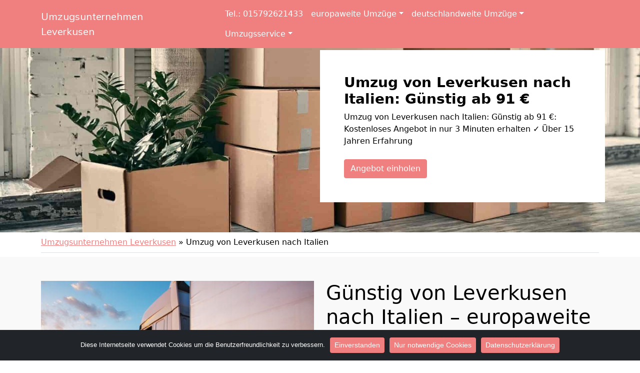

--- FILE ---
content_type: text/html; charset=UTF-8
request_url: https://umzugsservice-leverkusen.de/umzug-von-leverkusen-nach-italien/
body_size: 18481
content:
<!doctype html>
<html lang="de" class="h-100">

<head>
	<meta charset="UTF-8" />
	<meta name="viewport" content="width=device-width, initial-scale=1" />
	<style>
@import url('https://fonts.googleapis.com/css2?family=Mulish&display=swap');
nav.navbar a.navbar-brand {
font-family: 'Mulish', sans-serif;
font-weight:400;
}
</style>	<meta name='robots' content='index, follow, max-image-preview:large, max-snippet:-1, max-video-preview:-1' />

	<!-- This site is optimized with the Yoast SEO plugin v26.8 - https://yoast.com/product/yoast-seo-wordpress/ -->
	<title>Umzug von Leverkusen nach Italien: Günstig ab 91 €</title>
	<meta name="description" content="Umzug von Leverkusen nach Italien: Günstig ab 91 €: Kostenloses Angebot in nur 3 Minuten erhalten ✓ Über 15 Jahren Erfahrung" />
	<link rel="canonical" href="https://umzugsservice-leverkusen.de/umzug-von-leverkusen-nach-italien/" />
	<meta property="og:locale" content="de_DE" />
	<meta property="og:type" content="article" />
	<meta property="og:title" content="Umzug von Leverkusen nach Italien: Günstig ab 91 €" />
	<meta property="og:description" content="Umzug von Leverkusen nach Italien: Günstig ab 91 €: Kostenloses Angebot in nur 3 Minuten erhalten ✓ Über 15 Jahren Erfahrung" />
	<meta property="og:url" content="https://umzugsservice-leverkusen.de/umzug-von-leverkusen-nach-italien/" />
	<meta property="og:site_name" content="Umzugsunternehmen Leverkusen" />
	<meta property="article:modified_time" content="2022-08-24T05:39:37+00:00" />
	<meta property="og:image" content="https://umzugsservice-leverkusen.de/wp-content/uploads/umzug-von-1.jpg" />
	<meta property="og:image:width" content="640" />
	<meta property="og:image:height" content="430" />
	<meta property="og:image:type" content="image/jpeg" />
	<meta name="twitter:card" content="summary_large_image" />
	<script type="application/ld+json" class="yoast-schema-graph">{"@context":"https://schema.org","@graph":[{"@type":"WebPage","@id":"https://umzugsservice-leverkusen.de/umzug-von-leverkusen-nach-italien/","url":"https://umzugsservice-leverkusen.de/umzug-von-leverkusen-nach-italien/","name":"Umzug von Leverkusen nach Italien: Günstig ab 91 €","isPartOf":{"@id":"https://umzugsservice-leverkusen.de/#website"},"primaryImageOfPage":{"@id":"https://umzugsservice-leverkusen.de/umzug-von-leverkusen-nach-italien/#primaryimage"},"image":{"@id":"https://umzugsservice-leverkusen.de/umzug-von-leverkusen-nach-italien/#primaryimage"},"thumbnailUrl":"https://umzugsservice-leverkusen.de/wp-content/uploads/umzug-von-1.jpg","datePublished":"2022-08-01T15:37:22+00:00","dateModified":"2022-08-24T05:39:37+00:00","description":"Umzug von Leverkusen nach Italien: Günstig ab 91 €: Kostenloses Angebot in nur 3 Minuten erhalten ✓ Über 15 Jahren Erfahrung","breadcrumb":{"@id":"https://umzugsservice-leverkusen.de/umzug-von-leverkusen-nach-italien/#breadcrumb"},"inLanguage":"de","potentialAction":[{"@type":"ReadAction","target":["https://umzugsservice-leverkusen.de/umzug-von-leverkusen-nach-italien/"]}]},{"@type":"ImageObject","inLanguage":"de","@id":"https://umzugsservice-leverkusen.de/umzug-von-leverkusen-nach-italien/#primaryimage","url":"https://umzugsservice-leverkusen.de/wp-content/uploads/umzug-von-1.jpg","contentUrl":"https://umzugsservice-leverkusen.de/wp-content/uploads/umzug-von-1.jpg","width":640,"height":430,"caption":"Umzug von"},{"@type":"BreadcrumbList","@id":"https://umzugsservice-leverkusen.de/umzug-von-leverkusen-nach-italien/#breadcrumb","itemListElement":[{"@type":"ListItem","position":1,"name":"Umzugsunternehmen Leverkusen","item":"https://umzugsservice-leverkusen.de/"},{"@type":"ListItem","position":2,"name":"Umzug von Leverkusen nach Italien"}]},{"@type":"WebSite","@id":"https://umzugsservice-leverkusen.de/#website","url":"https://umzugsservice-leverkusen.de/","name":"Umzugsunternehmen Leverkusen","description":"","potentialAction":[{"@type":"SearchAction","target":{"@type":"EntryPoint","urlTemplate":"https://umzugsservice-leverkusen.de/?s={search_term_string}"},"query-input":{"@type":"PropertyValueSpecification","valueRequired":true,"valueName":"search_term_string"}}],"inLanguage":"de"}]}</script>
	<!-- / Yoast SEO plugin. -->


<link href='https://fonts.googleapis.com' rel='preconnect' />
<link href='https://fonts.gstatic.com' crossorigin='anonymous' rel='preconnect' />
<link rel="alternate" type="application/rss+xml" title="Umzugsunternehmen Leverkusen &raquo; Feed" href="https://umzugsservice-leverkusen.de/feed/" />
<link rel="alternate" type="application/rss+xml" title="Umzugsunternehmen Leverkusen &raquo; Kommentar-Feed" href="https://umzugsservice-leverkusen.de/comments/feed/" />
<link rel="alternate" title="oEmbed (JSON)" type="application/json+oembed" href="https://umzugsservice-leverkusen.de/wp-json/oembed/1.0/embed?url=https%3A%2F%2Fumzugsservice-leverkusen.de%2Fumzug-von-leverkusen-nach-italien%2F" />
<link rel="alternate" title="oEmbed (XML)" type="text/xml+oembed" href="https://umzugsservice-leverkusen.de/wp-json/oembed/1.0/embed?url=https%3A%2F%2Fumzugsservice-leverkusen.de%2Fumzug-von-leverkusen-nach-italien%2F&#038;format=xml" />
<style id='wp-img-auto-sizes-contain-inline-css'>
img:is([sizes=auto i],[sizes^="auto," i]){contain-intrinsic-size:3000px 1500px}
/*# sourceURL=wp-img-auto-sizes-contain-inline-css */
</style>
<style id='classic-theme-styles-inline-css'>
/*! This file is auto-generated */
.wp-block-button__link{color:#fff;background-color:#32373c;border-radius:9999px;box-shadow:none;text-decoration:none;padding:calc(.667em + 2px) calc(1.333em + 2px);font-size:1.125em}.wp-block-file__button{background:#32373c;color:#fff;text-decoration:none}
/*# sourceURL=/wp-includes/css/classic-themes.min.css */
</style>
<link rel='stylesheet' id='wpo_min-header-0-css' href='https://umzugsservice-leverkusen.de/wp-content/cache/wpo-minify/1765931918/assets/wpo-minify-header-86f9259e.min.css' media='all' />
<script src="https://umzugsservice-leverkusen.de/wp-content/cache/wpo-minify/1765931918/assets/wpo-minify-header-fb9017c2.min.js" id="wpo_min-header-0-js"></script>
<link rel="https://api.w.org/" href="https://umzugsservice-leverkusen.de/wp-json/" /><link rel="alternate" title="JSON" type="application/json" href="https://umzugsservice-leverkusen.de/wp-json/wp/v2/pages/1175" /><link rel="EditURI" type="application/rsd+xml" title="RSD" href="https://umzugsservice-leverkusen.de/xmlrpc.php?rsd" />
<meta name="generator" content="WordPress 6.9" />
<link rel='shortlink' href='https://umzugsservice-leverkusen.de/?p=1175' />
		<style id="wp-custom-css">
			/*
 * Color
 * base (font) COL1
 * primary COL2
 * secondary COL3
 * */

body {
	color:#000000!important;
}

.text-primary,
.content-area a,
.site-info a,
.footer-widget-area a,
#breadcrumbs a{
	color:#F08080!important;
}

.text-secondary {
	color:#7a1c1c!important;
}

.bg-primary,
.btn-primary,
body .con_req_edin ol.ol-steps,
.tablepress tfoot th,
.tablepress thead th{
	background-color:#F08080!important;
}
.btn-primary {
	border-color:#F08080!important;
}

.bg-secondary,
.btn-secondary,
body .con_req_edin .bg-primary.alert{
	background-color:#7a1c1c!important;
}
.btn-secondary {
	border-color:#7a1c1c!important;
}

.content-area a.btn,
.tablepress tfoot th,
.tablepress thead th{
	color:#fff!important;
}		</style>
					<style>
			.jumbotron{
				background: url("https://umzugsservice-leverkusen.de/wp-content/uploads/cropped-header-1.jpg") no-repeat center center; 
				background-size: cover;
							}
		</style>
		<script type="application/ld+json">
{
	"@context": "https://schema.org",
	"@type": "Organization",
	"address": {
		"@type": "PostalAddress",
		"addressLocality": "Leverkusen",
		"postalCode": "51381",
		"streetAddress": "Am Weidenbusch 5"
	},
	"email": "info@umzugsservice-leverkusen.de",
	"member": [
		{
		"@type": "Person",
		"name": "Florian Hoffmann"
		}
	],
	"name": "Umzugsservice Leverkusen",
	"url": "https://umzugsservice-leverkusen.de",
	"telephone": "015792621433",
	"ContactPoint" : [
		{
			"@type" : "ContactPoint",
			"telephone" : "015792621433",
			"contactOption" : "TollFree",
			"email" : "info@umzugsservice-leverkusen.de",
			"contactType" : "customer service",
			"hoursAvailable": [
				{
				"@type": "OpeningHoursSpecification",
					"dayOfWeek": [
					"Monday",
					"Tuesday",
					"Wednesday",
					"Thursday",
					"Friday",
					"Saturday"
				],
				"opens": "07:00",
				"closes": "19:00"
				}
			]
		}
	]
}
</script><style id='global-styles-inline-css'>
:root{--wp--preset--aspect-ratio--square: 1;--wp--preset--aspect-ratio--4-3: 4/3;--wp--preset--aspect-ratio--3-4: 3/4;--wp--preset--aspect-ratio--3-2: 3/2;--wp--preset--aspect-ratio--2-3: 2/3;--wp--preset--aspect-ratio--16-9: 16/9;--wp--preset--aspect-ratio--9-16: 9/16;--wp--preset--color--black: #000000;--wp--preset--color--cyan-bluish-gray: #abb8c3;--wp--preset--color--white: #ffffff;--wp--preset--color--pale-pink: #f78da7;--wp--preset--color--vivid-red: #cf2e2e;--wp--preset--color--luminous-vivid-orange: #ff6900;--wp--preset--color--luminous-vivid-amber: #fcb900;--wp--preset--color--light-green-cyan: #7bdcb5;--wp--preset--color--vivid-green-cyan: #00d084;--wp--preset--color--pale-cyan-blue: #8ed1fc;--wp--preset--color--vivid-cyan-blue: #0693e3;--wp--preset--color--vivid-purple: #9b51e0;--wp--preset--gradient--vivid-cyan-blue-to-vivid-purple: linear-gradient(135deg,rgb(6,147,227) 0%,rgb(155,81,224) 100%);--wp--preset--gradient--light-green-cyan-to-vivid-green-cyan: linear-gradient(135deg,rgb(122,220,180) 0%,rgb(0,208,130) 100%);--wp--preset--gradient--luminous-vivid-amber-to-luminous-vivid-orange: linear-gradient(135deg,rgb(252,185,0) 0%,rgb(255,105,0) 100%);--wp--preset--gradient--luminous-vivid-orange-to-vivid-red: linear-gradient(135deg,rgb(255,105,0) 0%,rgb(207,46,46) 100%);--wp--preset--gradient--very-light-gray-to-cyan-bluish-gray: linear-gradient(135deg,rgb(238,238,238) 0%,rgb(169,184,195) 100%);--wp--preset--gradient--cool-to-warm-spectrum: linear-gradient(135deg,rgb(74,234,220) 0%,rgb(151,120,209) 20%,rgb(207,42,186) 40%,rgb(238,44,130) 60%,rgb(251,105,98) 80%,rgb(254,248,76) 100%);--wp--preset--gradient--blush-light-purple: linear-gradient(135deg,rgb(255,206,236) 0%,rgb(152,150,240) 100%);--wp--preset--gradient--blush-bordeaux: linear-gradient(135deg,rgb(254,205,165) 0%,rgb(254,45,45) 50%,rgb(107,0,62) 100%);--wp--preset--gradient--luminous-dusk: linear-gradient(135deg,rgb(255,203,112) 0%,rgb(199,81,192) 50%,rgb(65,88,208) 100%);--wp--preset--gradient--pale-ocean: linear-gradient(135deg,rgb(255,245,203) 0%,rgb(182,227,212) 50%,rgb(51,167,181) 100%);--wp--preset--gradient--electric-grass: linear-gradient(135deg,rgb(202,248,128) 0%,rgb(113,206,126) 100%);--wp--preset--gradient--midnight: linear-gradient(135deg,rgb(2,3,129) 0%,rgb(40,116,252) 100%);--wp--preset--font-size--small: 13px;--wp--preset--font-size--medium: 20px;--wp--preset--font-size--large: 36px;--wp--preset--font-size--x-large: 42px;--wp--preset--spacing--20: 0.44rem;--wp--preset--spacing--30: 0.67rem;--wp--preset--spacing--40: 1rem;--wp--preset--spacing--50: 1.5rem;--wp--preset--spacing--60: 2.25rem;--wp--preset--spacing--70: 3.38rem;--wp--preset--spacing--80: 5.06rem;--wp--preset--shadow--natural: 6px 6px 9px rgba(0, 0, 0, 0.2);--wp--preset--shadow--deep: 12px 12px 50px rgba(0, 0, 0, 0.4);--wp--preset--shadow--sharp: 6px 6px 0px rgba(0, 0, 0, 0.2);--wp--preset--shadow--outlined: 6px 6px 0px -3px rgb(255, 255, 255), 6px 6px rgb(0, 0, 0);--wp--preset--shadow--crisp: 6px 6px 0px rgb(0, 0, 0);}:where(.is-layout-flex){gap: 0.5em;}:where(.is-layout-grid){gap: 0.5em;}body .is-layout-flex{display: flex;}.is-layout-flex{flex-wrap: wrap;align-items: center;}.is-layout-flex > :is(*, div){margin: 0;}body .is-layout-grid{display: grid;}.is-layout-grid > :is(*, div){margin: 0;}:where(.wp-block-columns.is-layout-flex){gap: 2em;}:where(.wp-block-columns.is-layout-grid){gap: 2em;}:where(.wp-block-post-template.is-layout-flex){gap: 1.25em;}:where(.wp-block-post-template.is-layout-grid){gap: 1.25em;}.has-black-color{color: var(--wp--preset--color--black) !important;}.has-cyan-bluish-gray-color{color: var(--wp--preset--color--cyan-bluish-gray) !important;}.has-white-color{color: var(--wp--preset--color--white) !important;}.has-pale-pink-color{color: var(--wp--preset--color--pale-pink) !important;}.has-vivid-red-color{color: var(--wp--preset--color--vivid-red) !important;}.has-luminous-vivid-orange-color{color: var(--wp--preset--color--luminous-vivid-orange) !important;}.has-luminous-vivid-amber-color{color: var(--wp--preset--color--luminous-vivid-amber) !important;}.has-light-green-cyan-color{color: var(--wp--preset--color--light-green-cyan) !important;}.has-vivid-green-cyan-color{color: var(--wp--preset--color--vivid-green-cyan) !important;}.has-pale-cyan-blue-color{color: var(--wp--preset--color--pale-cyan-blue) !important;}.has-vivid-cyan-blue-color{color: var(--wp--preset--color--vivid-cyan-blue) !important;}.has-vivid-purple-color{color: var(--wp--preset--color--vivid-purple) !important;}.has-black-background-color{background-color: var(--wp--preset--color--black) !important;}.has-cyan-bluish-gray-background-color{background-color: var(--wp--preset--color--cyan-bluish-gray) !important;}.has-white-background-color{background-color: var(--wp--preset--color--white) !important;}.has-pale-pink-background-color{background-color: var(--wp--preset--color--pale-pink) !important;}.has-vivid-red-background-color{background-color: var(--wp--preset--color--vivid-red) !important;}.has-luminous-vivid-orange-background-color{background-color: var(--wp--preset--color--luminous-vivid-orange) !important;}.has-luminous-vivid-amber-background-color{background-color: var(--wp--preset--color--luminous-vivid-amber) !important;}.has-light-green-cyan-background-color{background-color: var(--wp--preset--color--light-green-cyan) !important;}.has-vivid-green-cyan-background-color{background-color: var(--wp--preset--color--vivid-green-cyan) !important;}.has-pale-cyan-blue-background-color{background-color: var(--wp--preset--color--pale-cyan-blue) !important;}.has-vivid-cyan-blue-background-color{background-color: var(--wp--preset--color--vivid-cyan-blue) !important;}.has-vivid-purple-background-color{background-color: var(--wp--preset--color--vivid-purple) !important;}.has-black-border-color{border-color: var(--wp--preset--color--black) !important;}.has-cyan-bluish-gray-border-color{border-color: var(--wp--preset--color--cyan-bluish-gray) !important;}.has-white-border-color{border-color: var(--wp--preset--color--white) !important;}.has-pale-pink-border-color{border-color: var(--wp--preset--color--pale-pink) !important;}.has-vivid-red-border-color{border-color: var(--wp--preset--color--vivid-red) !important;}.has-luminous-vivid-orange-border-color{border-color: var(--wp--preset--color--luminous-vivid-orange) !important;}.has-luminous-vivid-amber-border-color{border-color: var(--wp--preset--color--luminous-vivid-amber) !important;}.has-light-green-cyan-border-color{border-color: var(--wp--preset--color--light-green-cyan) !important;}.has-vivid-green-cyan-border-color{border-color: var(--wp--preset--color--vivid-green-cyan) !important;}.has-pale-cyan-blue-border-color{border-color: var(--wp--preset--color--pale-cyan-blue) !important;}.has-vivid-cyan-blue-border-color{border-color: var(--wp--preset--color--vivid-cyan-blue) !important;}.has-vivid-purple-border-color{border-color: var(--wp--preset--color--vivid-purple) !important;}.has-vivid-cyan-blue-to-vivid-purple-gradient-background{background: var(--wp--preset--gradient--vivid-cyan-blue-to-vivid-purple) !important;}.has-light-green-cyan-to-vivid-green-cyan-gradient-background{background: var(--wp--preset--gradient--light-green-cyan-to-vivid-green-cyan) !important;}.has-luminous-vivid-amber-to-luminous-vivid-orange-gradient-background{background: var(--wp--preset--gradient--luminous-vivid-amber-to-luminous-vivid-orange) !important;}.has-luminous-vivid-orange-to-vivid-red-gradient-background{background: var(--wp--preset--gradient--luminous-vivid-orange-to-vivid-red) !important;}.has-very-light-gray-to-cyan-bluish-gray-gradient-background{background: var(--wp--preset--gradient--very-light-gray-to-cyan-bluish-gray) !important;}.has-cool-to-warm-spectrum-gradient-background{background: var(--wp--preset--gradient--cool-to-warm-spectrum) !important;}.has-blush-light-purple-gradient-background{background: var(--wp--preset--gradient--blush-light-purple) !important;}.has-blush-bordeaux-gradient-background{background: var(--wp--preset--gradient--blush-bordeaux) !important;}.has-luminous-dusk-gradient-background{background: var(--wp--preset--gradient--luminous-dusk) !important;}.has-pale-ocean-gradient-background{background: var(--wp--preset--gradient--pale-ocean) !important;}.has-electric-grass-gradient-background{background: var(--wp--preset--gradient--electric-grass) !important;}.has-midnight-gradient-background{background: var(--wp--preset--gradient--midnight) !important;}.has-small-font-size{font-size: var(--wp--preset--font-size--small) !important;}.has-medium-font-size{font-size: var(--wp--preset--font-size--medium) !important;}.has-large-font-size{font-size: var(--wp--preset--font-size--large) !important;}.has-x-large-font-size{font-size: var(--wp--preset--font-size--x-large) !important;}
/*# sourceURL=global-styles-inline-css */
</style>
</head>

<body class="wp-singular page-template-default page page-id-1175 wp-theme-1oolocals h-100 cookies-not-set">
		
	
	
	<nav class="autohide navbar fixed-top navbar-dark navbar-expand-xl bg-primary">
		
		<div class="container" style="position:relative">
			<a class="navbar-brand m-0 p-0 pe-5" href="https://umzugsservice-leverkusen.de/" title="Umzugsunternehmen Leverkusen - ">
				Umzugsunternehmen Leverkusen			</a>

			<button class="navbar-toggler" type="button" data-bs-toggle="collapse" data-bs-target="#mainNav" aria-controls="mainNav" aria-expanded="false" aria-label="Toggle navigation">
				<div id="header-toggle-burger">
					<span></span>
					<span></span>
					<span></span>
				</div>
			</button>

			<div id="mainNav" class="collapse navbar-collapse"><ul id="menu-menu-1" class="nav navbar-nav ms-auto" itemscope itemtype="http://www.schema.org/SiteNavigationElement"><li  id="menu-item-1825" class="menu-item menu-item-type-custom menu-item-object-custom menu-item-1825 nav-item"><a itemprop="url" href="tel:+4915792621433" class="nav-link" data-ps2id-api="true"><span itemprop="name">Tel.: 015792621433</span></a></li>
<li  id="menu-item-1572" class="menu-item menu-item-type-custom menu-item-object-custom current-menu-ancestor current-menu-parent menu-item-has-children dropdown active menu-item-1572 nav-item"><a href="#" data-bs-toggle="dropdown" aria-haspopup="true" aria-expanded="false" class="dropdown-toggle nav-link" id="menu-item-dropdown-1572" data-ps2id-api="true"><span itemprop="name">europaweite Umzüge</span></a>
<ul class="dropdown-menu" aria-labelledby="menu-item-dropdown-1572">
	<li  id="menu-item-1490" class="menu-item menu-item-type-post_type menu-item-object-page menu-item-1490 nav-item"><a itemprop="url" href="https://umzugsservice-leverkusen.de/umzug-von-leverkusen-nach-oesterreich/" class="dropdown-item" data-ps2id-api="true"><span itemprop="name">Umzug von Leverkusen nach Österreich</span></a></li>
	<li  id="menu-item-1486" class="menu-item menu-item-type-post_type menu-item-object-page menu-item-1486 nav-item"><a itemprop="url" href="https://umzugsservice-leverkusen.de/umzug-von-leverkusen-nach-schweiz/" class="dropdown-item" data-ps2id-api="true"><span itemprop="name">Umzug von Leverkusen nach Schweiz</span></a></li>
	<li  id="menu-item-1484" class="menu-item menu-item-type-post_type menu-item-object-page menu-item-1484 nav-item"><a itemprop="url" href="https://umzugsservice-leverkusen.de/umzug-von-leverkusen-nach-luxemburg/" class="dropdown-item" data-ps2id-api="true"><span itemprop="name">Umzug von Leverkusen nach Luxemburg</span></a></li>
	<li  id="menu-item-1487" class="menu-item menu-item-type-post_type menu-item-object-page menu-item-1487 nav-item"><a itemprop="url" href="https://umzugsservice-leverkusen.de/umzug-von-leverkusen-nach-spanien/" class="dropdown-item" data-ps2id-api="true"><span itemprop="name">Umzug von Leverkusen nach Spanien</span></a></li>
	<li  id="menu-item-1488" class="menu-item menu-item-type-post_type menu-item-object-page menu-item-1488 nav-item"><a itemprop="url" href="https://umzugsservice-leverkusen.de/umzug-von-leverkusen-nach-portugal/" class="dropdown-item" data-ps2id-api="true"><span itemprop="name">Umzug von Leverkusen nach Portugal</span></a></li>
	<li  id="menu-item-1489" class="menu-item menu-item-type-post_type menu-item-object-page menu-item-1489 nav-item"><a itemprop="url" href="https://umzugsservice-leverkusen.de/umzug-von-leverkusen-nach-daenemark/" class="dropdown-item" data-ps2id-api="true"><span itemprop="name">Umzug von Leverkusen nach Dänemark</span></a></li>
	<li  id="menu-item-1493" class="menu-item menu-item-type-post_type menu-item-object-page current-menu-item page_item page-item-1175 current_page_item active menu-item-1493 nav-item"><a itemprop="url" href="https://umzugsservice-leverkusen.de/umzug-von-leverkusen-nach-italien/" class="dropdown-item" aria-current="page" data-ps2id-api="true"><span itemprop="name">Umzug von Leverkusen nach Italien</span></a></li>
	<li  id="menu-item-1491" class="menu-item menu-item-type-post_type menu-item-object-page menu-item-1491 nav-item"><a itemprop="url" href="https://umzugsservice-leverkusen.de/umzug-von-leverkusen-nach-frankreich/" class="dropdown-item" data-ps2id-api="true"><span itemprop="name">Umzug von Leverkusen nach Frankreich</span></a></li>
	<li  id="menu-item-1495" class="menu-item menu-item-type-post_type menu-item-object-page menu-item-1495 nav-item"><a itemprop="url" href="https://umzugsservice-leverkusen.de/umzug-von-leverkusen-nach-england/" class="dropdown-item" data-ps2id-api="true"><span itemprop="name">Umzug von Leverkusen nach England</span></a></li>
	<li  id="menu-item-1496" class="menu-item menu-item-type-post_type menu-item-object-page menu-item-1496 nav-item"><a itemprop="url" href="https://umzugsservice-leverkusen.de/umzug-von-leverkusen-nach-tuerkei/" class="dropdown-item" data-ps2id-api="true"><span itemprop="name">Umzug von Leverkusen nach Türkei</span></a></li>
	<li  id="menu-item-1499" class="menu-item menu-item-type-post_type menu-item-object-page menu-item-1499 nav-item"><a itemprop="url" href="https://umzugsservice-leverkusen.de/umzug-von-leverkusen-nach-norwegen/" class="dropdown-item" data-ps2id-api="true"><span itemprop="name">Umzug von Leverkusen nach Norwegen</span></a></li>
	<li  id="menu-item-1494" class="menu-item menu-item-type-post_type menu-item-object-page menu-item-1494 nav-item"><a itemprop="url" href="https://umzugsservice-leverkusen.de/umzug-von-leverkusen-nach-griechenland/" class="dropdown-item" data-ps2id-api="true"><span itemprop="name">Umzug von Leverkusen nach Griechenland</span></a></li>
	<li  id="menu-item-1497" class="menu-item menu-item-type-post_type menu-item-object-page menu-item-1497 nav-item"><a itemprop="url" href="https://umzugsservice-leverkusen.de/umzug-von-leverkusen-nach-schweden/" class="dropdown-item" data-ps2id-api="true"><span itemprop="name">Umzug von Leverkusen nach Schweden</span></a></li>
	<li  id="menu-item-1492" class="menu-item menu-item-type-post_type menu-item-object-page menu-item-1492 nav-item"><a itemprop="url" href="https://umzugsservice-leverkusen.de/umzug-von-leverkusen-nach-niederlande/" class="dropdown-item" data-ps2id-api="true"><span itemprop="name">Umzug von Leverkusen nach Niederlande</span></a></li>
	<li  id="menu-item-1498" class="menu-item menu-item-type-post_type menu-item-object-page menu-item-1498 nav-item"><a itemprop="url" href="https://umzugsservice-leverkusen.de/umzug-von-leverkusen-nach-polen/" class="dropdown-item" data-ps2id-api="true"><span itemprop="name">Umzug von Leverkusen nach Polen</span></a></li>
</ul>
</li>
<li  id="menu-item-1473" class="menu-item menu-item-type-custom menu-item-object-custom menu-item-has-children dropdown menu-item-1473 nav-item"><a href="#" data-bs-toggle="dropdown" aria-haspopup="true" aria-expanded="false" class="dropdown-toggle nav-link" id="menu-item-dropdown-1473" data-ps2id-api="true"><span itemprop="name">deutschlandweite Umzüge</span></a>
<ul class="dropdown-menu" aria-labelledby="menu-item-dropdown-1473">
	<li  id="menu-item-1475" class="menu-item menu-item-type-post_type menu-item-object-page menu-item-1475 nav-item"><a itemprop="url" href="https://umzugsservice-leverkusen.de/umzug-von-leverkusen-nach-bergisch-gladbach/" class="dropdown-item" data-ps2id-api="true"><span itemprop="name">Umzug von Leverkusen nach Bergisch Gladbach</span></a></li>
	<li  id="menu-item-1476" class="menu-item menu-item-type-post_type menu-item-object-page menu-item-1476 nav-item"><a itemprop="url" href="https://umzugsservice-leverkusen.de/umzug-von-leverkusen-nach-remscheid/" class="dropdown-item" data-ps2id-api="true"><span itemprop="name">Umzug von Leverkusen nach Remscheid</span></a></li>
	<li  id="menu-item-1477" class="menu-item menu-item-type-post_type menu-item-object-page menu-item-1477 nav-item"><a itemprop="url" href="https://umzugsservice-leverkusen.de/umzug-von-leverkusen-nach-jena/" class="dropdown-item" data-ps2id-api="true"><span itemprop="name">Umzug von Leverkusen nach Jena</span></a></li>
	<li  id="menu-item-1478" class="menu-item menu-item-type-post_type menu-item-object-page menu-item-1478 nav-item"><a itemprop="url" href="https://umzugsservice-leverkusen.de/umzug-von-leverkusen-nach-recklinghausen/" class="dropdown-item" data-ps2id-api="true"><span itemprop="name">Umzug von Leverkusen nach Recklinghausen</span></a></li>
	<li  id="menu-item-1479" class="menu-item menu-item-type-post_type menu-item-object-page menu-item-1479 nav-item"><a itemprop="url" href="https://umzugsservice-leverkusen.de/umzug-von-leverkusen-nach-trier/" class="dropdown-item" data-ps2id-api="true"><span itemprop="name">Umzug von Leverkusen nach Trier</span></a></li>
	<li  id="menu-item-1480" class="menu-item menu-item-type-post_type menu-item-object-page menu-item-1480 nav-item"><a itemprop="url" href="https://umzugsservice-leverkusen.de/umzug-von-leverkusen-nach-salzgitter/" class="dropdown-item" data-ps2id-api="true"><span itemprop="name">Umzug von Leverkusen nach Salzgitter</span></a></li>
	<li  id="menu-item-1481" class="menu-item menu-item-type-post_type menu-item-object-page menu-item-1481 nav-item"><a itemprop="url" href="https://umzugsservice-leverkusen.de/umzug-von-leverkusen-nach-moers/" class="dropdown-item" data-ps2id-api="true"><span itemprop="name">Umzug von Leverkusen nach Moers</span></a></li>
	<li  id="menu-item-1482" class="menu-item menu-item-type-post_type menu-item-object-page menu-item-1482 nav-item"><a itemprop="url" href="https://umzugsservice-leverkusen.de/umzug-von-leverkusen-nach-siegen/" class="dropdown-item" data-ps2id-api="true"><span itemprop="name">Umzug von Leverkusen nach Siegen</span></a></li>
	<li  id="menu-item-1483" class="menu-item menu-item-type-post_type menu-item-object-page menu-item-1483 nav-item"><a itemprop="url" href="https://umzugsservice-leverkusen.de/umzug-von-leverkusen-nach-hildesheim/" class="dropdown-item" data-ps2id-api="true"><span itemprop="name">Umzug von Leverkusen nach Hildesheim</span></a></li>
	<li  id="menu-item-1485" class="menu-item menu-item-type-post_type menu-item-object-page menu-item-1485 nav-item"><a itemprop="url" href="https://umzugsservice-leverkusen.de/umzug-von-leverkusen-nach-guetersloh/" class="dropdown-item" data-ps2id-api="true"><span itemprop="name">Umzug von Leverkusen nach Gütersloh</span></a></li>
	<li  id="menu-item-1502" class="menu-item menu-item-type-post_type menu-item-object-page menu-item-1502 nav-item"><a itemprop="url" href="https://umzugsservice-leverkusen.de/umzug-von-leverkusen-nach-wuppertal/" class="dropdown-item" data-ps2id-api="true"><span itemprop="name">Umzug von Leverkusen nach Wuppertal</span></a></li>
	<li  id="menu-item-1503" class="menu-item menu-item-type-post_type menu-item-object-page menu-item-1503 nav-item"><a itemprop="url" href="https://umzugsservice-leverkusen.de/umzug-von-leverkusen-nach-bielefeld/" class="dropdown-item" data-ps2id-api="true"><span itemprop="name">Umzug von Leverkusen nach Bielefeld</span></a></li>
	<li  id="menu-item-1504" class="menu-item menu-item-type-post_type menu-item-object-page menu-item-1504 nav-item"><a itemprop="url" href="https://umzugsservice-leverkusen.de/umzug-von-leverkusen-nach-muenster/" class="dropdown-item" data-ps2id-api="true"><span itemprop="name">Umzug von Leverkusen nach Münster</span></a></li>
	<li  id="menu-item-1505" class="menu-item menu-item-type-post_type menu-item-object-page menu-item-1505 nav-item"><a itemprop="url" href="https://umzugsservice-leverkusen.de/umzug-von-leverkusen-nach-mannheim/" class="dropdown-item" data-ps2id-api="true"><span itemprop="name">Umzug von Leverkusen nach Mannheim</span></a></li>
	<li  id="menu-item-1506" class="menu-item menu-item-type-post_type menu-item-object-page menu-item-1506 nav-item"><a itemprop="url" href="https://umzugsservice-leverkusen.de/umzug-von-leverkusen-nach-karlsruhe/" class="dropdown-item" data-ps2id-api="true"><span itemprop="name">Umzug von Leverkusen nach Karlsruhe</span></a></li>
	<li  id="menu-item-1507" class="menu-item menu-item-type-post_type menu-item-object-page menu-item-1507 nav-item"><a itemprop="url" href="https://umzugsservice-leverkusen.de/umzug-von-leverkusen-nach-wiesbaden/" class="dropdown-item" data-ps2id-api="true"><span itemprop="name">Umzug von Leverkusen nach Wiesbaden</span></a></li>
	<li  id="menu-item-1508" class="menu-item menu-item-type-post_type menu-item-object-page menu-item-1508 nav-item"><a itemprop="url" href="https://umzugsservice-leverkusen.de/umzug-von-leverkusen-nach-moenchengladbach/" class="dropdown-item" data-ps2id-api="true"><span itemprop="name">Umzug von Leverkusen nach Mönchen­gladbach</span></a></li>
	<li  id="menu-item-1509" class="menu-item menu-item-type-post_type menu-item-object-page menu-item-1509 nav-item"><a itemprop="url" href="https://umzugsservice-leverkusen.de/umzug-von-leverkusen-nach-gelsenkirchen/" class="dropdown-item" data-ps2id-api="true"><span itemprop="name">Umzug von Leverkusen nach Gelsenkirchen</span></a></li>
	<li  id="menu-item-1510" class="menu-item menu-item-type-post_type menu-item-object-page menu-item-1510 nav-item"><a itemprop="url" href="https://umzugsservice-leverkusen.de/umzug-von-leverkusen-nach-aachen/" class="dropdown-item" data-ps2id-api="true"><span itemprop="name">Umzug von Leverkusen nach Aachen</span></a></li>
	<li  id="menu-item-1511" class="menu-item menu-item-type-post_type menu-item-object-page menu-item-1511 nav-item"><a itemprop="url" href="https://umzugsservice-leverkusen.de/umzug-von-leverkusen-nach-kiel/" class="dropdown-item" data-ps2id-api="true"><span itemprop="name">Umzug von Leverkusen nach Kiel</span></a></li>
	<li  id="menu-item-1512" class="menu-item menu-item-type-post_type menu-item-object-page menu-item-1512 nav-item"><a itemprop="url" href="https://umzugsservice-leverkusen.de/umzug-von-leverkusen-nach-chemnitz/" class="dropdown-item" data-ps2id-api="true"><span itemprop="name">Umzug von Leverkusen nach Chemnitz</span></a></li>
	<li  id="menu-item-1513" class="menu-item menu-item-type-post_type menu-item-object-page menu-item-1513 nav-item"><a itemprop="url" href="https://umzugsservice-leverkusen.de/umzug-von-leverkusen-nach-halle/" class="dropdown-item" data-ps2id-api="true"><span itemprop="name">Umzug von Leverkusen nach Halle</span></a></li>
	<li  id="menu-item-1514" class="menu-item menu-item-type-post_type menu-item-object-page menu-item-1514 nav-item"><a itemprop="url" href="https://umzugsservice-leverkusen.de/umzug-von-leverkusen-nach-magdeburg/" class="dropdown-item" data-ps2id-api="true"><span itemprop="name">Umzug von Leverkusen nach Magdeburg</span></a></li>
	<li  id="menu-item-1515" class="menu-item menu-item-type-post_type menu-item-object-page menu-item-1515 nav-item"><a itemprop="url" href="https://umzugsservice-leverkusen.de/umzug-von-leverkusen-nach-freiburg-im-breisgau/" class="dropdown-item" data-ps2id-api="true"><span itemprop="name">Umzug von Leverkusen nach Freiburg im Breisgau</span></a></li>
	<li  id="menu-item-1516" class="menu-item menu-item-type-post_type menu-item-object-page menu-item-1516 nav-item"><a itemprop="url" href="https://umzugsservice-leverkusen.de/umzug-von-leverkusen-nach-krefeld/" class="dropdown-item" data-ps2id-api="true"><span itemprop="name">Umzug von Leverkusen nach Krefeld</span></a></li>
	<li  id="menu-item-1517" class="menu-item menu-item-type-post_type menu-item-object-page menu-item-1517 nav-item"><a itemprop="url" href="https://umzugsservice-leverkusen.de/umzug-von-leverkusen-nach-mainz/" class="dropdown-item" data-ps2id-api="true"><span itemprop="name">Umzug von Leverkusen nach Mainz</span></a></li>
	<li  id="menu-item-1518" class="menu-item menu-item-type-post_type menu-item-object-page menu-item-1518 nav-item"><a itemprop="url" href="https://umzugsservice-leverkusen.de/umzug-von-leverkusen-nach-luebeck/" class="dropdown-item" data-ps2id-api="true"><span itemprop="name">Umzug von Leverkusen nach Lübeck</span></a></li>
	<li  id="menu-item-1519" class="menu-item menu-item-type-post_type menu-item-object-page menu-item-1519 nav-item"><a itemprop="url" href="https://umzugsservice-leverkusen.de/umzug-von-leverkusen-nach-erfurt/" class="dropdown-item" data-ps2id-api="true"><span itemprop="name">Umzug von Leverkusen nach Erfurt</span></a></li>
	<li  id="menu-item-1520" class="menu-item menu-item-type-post_type menu-item-object-page menu-item-1520 nav-item"><a itemprop="url" href="https://umzugsservice-leverkusen.de/umzug-von-leverkusen-nach-oberhausen/" class="dropdown-item" data-ps2id-api="true"><span itemprop="name">Umzug von Leverkusen nach Oberhausen</span></a></li>
	<li  id="menu-item-1521" class="menu-item menu-item-type-post_type menu-item-object-page menu-item-1521 nav-item"><a itemprop="url" href="https://umzugsservice-leverkusen.de/umzug-von-leverkusen-nach-rostock/" class="dropdown-item" data-ps2id-api="true"><span itemprop="name">Umzug von Leverkusen nach Rostock</span></a></li>
	<li  id="menu-item-1522" class="menu-item menu-item-type-post_type menu-item-object-page menu-item-1522 nav-item"><a itemprop="url" href="https://umzugsservice-leverkusen.de/umzug-von-leverkusen-nach-kassel/" class="dropdown-item" data-ps2id-api="true"><span itemprop="name">Umzug von Leverkusen nach Kassel</span></a></li>
	<li  id="menu-item-1523" class="menu-item menu-item-type-post_type menu-item-object-page menu-item-1523 nav-item"><a itemprop="url" href="https://umzugsservice-leverkusen.de/umzug-von-leverkusen-nach-hagen/" class="dropdown-item" data-ps2id-api="true"><span itemprop="name">Umzug von Leverkusen nach Hagen</span></a></li>
	<li  id="menu-item-1524" class="menu-item menu-item-type-post_type menu-item-object-page menu-item-1524 nav-item"><a itemprop="url" href="https://umzugsservice-leverkusen.de/umzug-von-leverkusen-nach-saarbruecken/" class="dropdown-item" data-ps2id-api="true"><span itemprop="name">Umzug von Leverkusen nach Saarbrücken</span></a></li>
	<li  id="menu-item-1525" class="menu-item menu-item-type-post_type menu-item-object-page menu-item-1525 nav-item"><a itemprop="url" href="https://umzugsservice-leverkusen.de/umzug-von-leverkusen-nach-hamm/" class="dropdown-item" data-ps2id-api="true"><span itemprop="name">Umzug von Leverkusen nach Hamm</span></a></li>
	<li  id="menu-item-1526" class="menu-item menu-item-type-post_type menu-item-object-page menu-item-1526 nav-item"><a itemprop="url" href="https://umzugsservice-leverkusen.de/umzug-von-leverkusen-nach-ludwigshafen-am-rhein/" class="dropdown-item" data-ps2id-api="true"><span itemprop="name">Umzug von Leverkusen nach Ludwigshafen am Rhein</span></a></li>
	<li  id="menu-item-1527" class="menu-item menu-item-type-post_type menu-item-object-page menu-item-1527 nav-item"><a itemprop="url" href="https://umzugsservice-leverkusen.de/umzug-von-leverkusen-nach-muelheim-an-der-ruhr/" class="dropdown-item" data-ps2id-api="true"><span itemprop="name">Umzug von Leverkusen nach Mülheim an der Ruhr</span></a></li>
	<li  id="menu-item-1528" class="menu-item menu-item-type-post_type menu-item-object-page menu-item-1528 nav-item"><a itemprop="url" href="https://umzugsservice-leverkusen.de/umzug-von-leverkusen-nach-oldenburg/" class="dropdown-item" data-ps2id-api="true"><span itemprop="name">Umzug von Leverkusen nach Oldenburg</span></a></li>
	<li  id="menu-item-1529" class="menu-item menu-item-type-post_type menu-item-object-page menu-item-1529 nav-item"><a itemprop="url" href="https://umzugsservice-leverkusen.de/umzug-von-leverkusen-nach-osnabrueck/" class="dropdown-item" data-ps2id-api="true"><span itemprop="name">Umzug von Leverkusen nach Osnabrück</span></a></li>
	<li  id="menu-item-1530" class="menu-item menu-item-type-post_type menu-item-object-page menu-item-1530 nav-item"><a itemprop="url" href="https://umzugsservice-leverkusen.de/umzug-von-leverkusen-nach-leverkusen/" class="dropdown-item" data-ps2id-api="true"><span itemprop="name">Umzug von Leverkusen nach Leverkusen</span></a></li>
	<li  id="menu-item-1531" class="menu-item menu-item-type-post_type menu-item-object-page menu-item-1531 nav-item"><a itemprop="url" href="https://umzugsservice-leverkusen.de/umzug-von-leverkusen-nach-solingen/" class="dropdown-item" data-ps2id-api="true"><span itemprop="name">Umzug von Leverkusen nach Solingen</span></a></li>
	<li  id="menu-item-1532" class="menu-item menu-item-type-post_type menu-item-object-page menu-item-1532 nav-item"><a itemprop="url" href="https://umzugsservice-leverkusen.de/umzug-von-leverkusen-nach-darmstadt/" class="dropdown-item" data-ps2id-api="true"><span itemprop="name">Umzug von Leverkusen nach Darmstadt</span></a></li>
	<li  id="menu-item-1533" class="menu-item menu-item-type-post_type menu-item-object-page menu-item-1533 nav-item"><a itemprop="url" href="https://umzugsservice-leverkusen.de/umzug-von-leverkusen-nach-heidelberg/" class="dropdown-item" data-ps2id-api="true"><span itemprop="name">Umzug von Leverkusen nach Heidelberg</span></a></li>
	<li  id="menu-item-1534" class="menu-item menu-item-type-post_type menu-item-object-page menu-item-1534 nav-item"><a itemprop="url" href="https://umzugsservice-leverkusen.de/umzug-von-leverkusen-nach-herne/" class="dropdown-item" data-ps2id-api="true"><span itemprop="name">Umzug von Leverkusen nach Herne</span></a></li>
	<li  id="menu-item-1535" class="menu-item menu-item-type-post_type menu-item-object-page menu-item-1535 nav-item"><a itemprop="url" href="https://umzugsservice-leverkusen.de/umzug-von-leverkusen-nach-neuss/" class="dropdown-item" data-ps2id-api="true"><span itemprop="name">Umzug von Leverkusen nach Neuss</span></a></li>
	<li  id="menu-item-1536" class="menu-item menu-item-type-post_type menu-item-object-page menu-item-1536 nav-item"><a itemprop="url" href="https://umzugsservice-leverkusen.de/umzug-von-leverkusen-nach-regensburg/" class="dropdown-item" data-ps2id-api="true"><span itemprop="name">Umzug von Leverkusen nach Regensburg</span></a></li>
	<li  id="menu-item-1537" class="menu-item menu-item-type-post_type menu-item-object-page menu-item-1537 nav-item"><a itemprop="url" href="https://umzugsservice-leverkusen.de/umzug-von-leverkusen-nach-paderborn/" class="dropdown-item" data-ps2id-api="true"><span itemprop="name">Umzug von Leverkusen nach Paderborn</span></a></li>
	<li  id="menu-item-1538" class="menu-item menu-item-type-post_type menu-item-object-page menu-item-1538 nav-item"><a itemprop="url" href="https://umzugsservice-leverkusen.de/umzug-von-leverkusen-nach-ingolstadt/" class="dropdown-item" data-ps2id-api="true"><span itemprop="name">Umzug von Leverkusen nach Ingolstadt</span></a></li>
	<li  id="menu-item-1539" class="menu-item menu-item-type-post_type menu-item-object-page menu-item-1539 nav-item"><a itemprop="url" href="https://umzugsservice-leverkusen.de/umzug-von-leverkusen-nach-offenbach-am-main/" class="dropdown-item" data-ps2id-api="true"><span itemprop="name">Umzug von Leverkusen nach Offenbach am Main</span></a></li>
	<li  id="menu-item-1540" class="menu-item menu-item-type-post_type menu-item-object-page menu-item-1540 nav-item"><a itemprop="url" href="https://umzugsservice-leverkusen.de/umzug-von-leverkusen-nach-fuerth/" class="dropdown-item" data-ps2id-api="true"><span itemprop="name">Umzug von Leverkusen nach Fürth</span></a></li>
	<li  id="menu-item-1541" class="menu-item menu-item-type-post_type menu-item-object-page menu-item-1541 nav-item"><a itemprop="url" href="https://umzugsservice-leverkusen.de/umzug-von-leverkusen-nach-wuerzburg/" class="dropdown-item" data-ps2id-api="true"><span itemprop="name">Umzug von Leverkusen nach Würzburg</span></a></li>
	<li  id="menu-item-1542" class="menu-item menu-item-type-post_type menu-item-object-page menu-item-1542 nav-item"><a itemprop="url" href="https://umzugsservice-leverkusen.de/umzug-von-leverkusen-nach-heilbronn/" class="dropdown-item" data-ps2id-api="true"><span itemprop="name">Umzug von Leverkusen nach Heilbronn</span></a></li>
	<li  id="menu-item-1543" class="menu-item menu-item-type-post_type menu-item-object-page menu-item-1543 nav-item"><a itemprop="url" href="https://umzugsservice-leverkusen.de/umzug-von-leverkusen-nach-ulm/" class="dropdown-item" data-ps2id-api="true"><span itemprop="name">Umzug von Leverkusen nach Ulm</span></a></li>
	<li  id="menu-item-1544" class="menu-item menu-item-type-post_type menu-item-object-page menu-item-1544 nav-item"><a itemprop="url" href="https://umzugsservice-leverkusen.de/umzug-von-leverkusen-nach-pforzheim/" class="dropdown-item" data-ps2id-api="true"><span itemprop="name">Umzug von Leverkusen nach Pforzheim</span></a></li>
	<li  id="menu-item-1545" class="menu-item menu-item-type-post_type menu-item-object-page menu-item-1545 nav-item"><a itemprop="url" href="https://umzugsservice-leverkusen.de/umzug-von-leverkusen-nach-wolfsburg/" class="dropdown-item" data-ps2id-api="true"><span itemprop="name">Umzug von Leverkusen nach Wolfsburg</span></a></li>
	<li  id="menu-item-1546" class="menu-item menu-item-type-post_type menu-item-object-page menu-item-1546 nav-item"><a itemprop="url" href="https://umzugsservice-leverkusen.de/umzug-von-leverkusen-nach-bottrop/" class="dropdown-item" data-ps2id-api="true"><span itemprop="name">Umzug von Leverkusen nach Bottrop</span></a></li>
	<li  id="menu-item-1547" class="menu-item menu-item-type-post_type menu-item-object-page menu-item-1547 nav-item"><a itemprop="url" href="https://umzugsservice-leverkusen.de/umzug-von-leverkusen-nach-goettingen/" class="dropdown-item" data-ps2id-api="true"><span itemprop="name">Umzug von Leverkusen nach Göttingen</span></a></li>
	<li  id="menu-item-1548" class="menu-item menu-item-type-post_type menu-item-object-page menu-item-1548 nav-item"><a itemprop="url" href="https://umzugsservice-leverkusen.de/umzug-von-leverkusen-nach-reutlingen/" class="dropdown-item" data-ps2id-api="true"><span itemprop="name">Umzug von Leverkusen nach Reutlingen</span></a></li>
	<li  id="menu-item-1549" class="menu-item menu-item-type-post_type menu-item-object-page menu-item-1549 nav-item"><a itemprop="url" href="https://umzugsservice-leverkusen.de/umzug-von-leverkusen-nach-bremerhaven/" class="dropdown-item" data-ps2id-api="true"><span itemprop="name">Umzug von Leverkusen nach Bremer­haven</span></a></li>
	<li  id="menu-item-1550" class="menu-item menu-item-type-post_type menu-item-object-page menu-item-1550 nav-item"><a itemprop="url" href="https://umzugsservice-leverkusen.de/umzug-von-leverkusen-nach-koblenz/" class="dropdown-item" data-ps2id-api="true"><span itemprop="name">Umzug von Leverkusen nach Koblenz</span></a></li>
	<li  id="menu-item-1551" class="menu-item menu-item-type-post_type menu-item-object-page menu-item-1551 nav-item"><a itemprop="url" href="https://umzugsservice-leverkusen.de/umzug-von-leverkusen-nach-erlangen/" class="dropdown-item" data-ps2id-api="true"><span itemprop="name">Umzug von Leverkusen nach Erlangen</span></a></li>
	<li  id="menu-item-1552" class="menu-item menu-item-type-post_type menu-item-object-page menu-item-1552 nav-item"><a itemprop="url" href="https://umzugsservice-leverkusen.de/umzug-von-leverkusen-nach-berlin/" class="dropdown-item" data-ps2id-api="true"><span itemprop="name">Umzug von Leverkusen nach Berlin</span></a></li>
	<li  id="menu-item-1553" class="menu-item menu-item-type-post_type menu-item-object-page menu-item-1553 nav-item"><a itemprop="url" href="https://umzugsservice-leverkusen.de/umzug-von-leverkusen-nach-bonn/" class="dropdown-item" data-ps2id-api="true"><span itemprop="name">Umzug von Leverkusen nach Bonn</span></a></li>
	<li  id="menu-item-1554" class="menu-item menu-item-type-post_type menu-item-object-page menu-item-1554 nav-item"><a itemprop="url" href="https://umzugsservice-leverkusen.de/umzug-von-leverkusen-nach-essen/" class="dropdown-item" data-ps2id-api="true"><span itemprop="name">Umzug von Leverkusen nach Essen</span></a></li>
	<li  id="menu-item-1555" class="menu-item menu-item-type-post_type menu-item-object-page menu-item-1555 nav-item"><a itemprop="url" href="https://umzugsservice-leverkusen.de/umzug-von-leverkusen-nach-leipzig/" class="dropdown-item" data-ps2id-api="true"><span itemprop="name">Umzug von Leverkusen nach Leipzig</span></a></li>
	<li  id="menu-item-1556" class="menu-item menu-item-type-post_type menu-item-object-page menu-item-1556 nav-item"><a itemprop="url" href="https://umzugsservice-leverkusen.de/umzug-von-leverkusen-nach-bremen/" class="dropdown-item" data-ps2id-api="true"><span itemprop="name">Umzug von Leverkusen nach Bremen</span></a></li>
	<li  id="menu-item-1557" class="menu-item menu-item-type-post_type menu-item-object-page menu-item-1557 nav-item"><a itemprop="url" href="https://umzugsservice-leverkusen.de/umzug-von-leverkusen-nach-cottbus/" class="dropdown-item" data-ps2id-api="true"><span itemprop="name">Umzug von Leverkusen nach Cottbus</span></a></li>
	<li  id="menu-item-1558" class="menu-item menu-item-type-post_type menu-item-object-page menu-item-1558 nav-item"><a itemprop="url" href="https://umzugsservice-leverkusen.de/umzug-von-leverkusen-nach-dresden/" class="dropdown-item" data-ps2id-api="true"><span itemprop="name">Umzug von Leverkusen nach Dresden</span></a></li>
	<li  id="menu-item-1559" class="menu-item menu-item-type-post_type menu-item-object-page menu-item-1559 nav-item"><a itemprop="url" href="https://umzugsservice-leverkusen.de/umzug-von-leverkusen-nach-potsdam/" class="dropdown-item" data-ps2id-api="true"><span itemprop="name">Umzug von Leverkusen nach Potsdam</span></a></li>
	<li  id="menu-item-1560" class="menu-item menu-item-type-post_type menu-item-object-page menu-item-1560 nav-item"><a itemprop="url" href="https://umzugsservice-leverkusen.de/umzug-von-leverkusen-nach-stuttgart/" class="dropdown-item" data-ps2id-api="true"><span itemprop="name">Umzug von Leverkusen nach Stuttgart</span></a></li>
	<li  id="menu-item-1561" class="menu-item menu-item-type-post_type menu-item-object-page menu-item-1561 nav-item"><a itemprop="url" href="https://umzugsservice-leverkusen.de/umzug-von-leverkusen-nach-hamburg/" class="dropdown-item" data-ps2id-api="true"><span itemprop="name">Umzug von Leverkusen nach Hamburg</span></a></li>
	<li  id="menu-item-1562" class="menu-item menu-item-type-post_type menu-item-object-page menu-item-1562 nav-item"><a itemprop="url" href="https://umzugsservice-leverkusen.de/umzug-von-leverkusen-nach-frankfurt-am-main/" class="dropdown-item" data-ps2id-api="true"><span itemprop="name">Umzug von Leverkusen nach Frankfurt am Main</span></a></li>
	<li  id="menu-item-1563" class="menu-item menu-item-type-post_type menu-item-object-page menu-item-1563 nav-item"><a itemprop="url" href="https://umzugsservice-leverkusen.de/umzug-von-leverkusen-nach-muenchen/" class="dropdown-item" data-ps2id-api="true"><span itemprop="name">Umzug von Leverkusen nach München</span></a></li>
	<li  id="menu-item-1564" class="menu-item menu-item-type-post_type menu-item-object-page menu-item-1564 nav-item"><a itemprop="url" href="https://umzugsservice-leverkusen.de/umzug-von-leverkusen-nach-nuernberg/" class="dropdown-item" data-ps2id-api="true"><span itemprop="name">Umzug von Leverkusen nach Nürnberg</span></a></li>
	<li  id="menu-item-1565" class="menu-item menu-item-type-post_type menu-item-object-page menu-item-1565 nav-item"><a itemprop="url" href="https://umzugsservice-leverkusen.de/umzug-von-leverkusen-nach-augsburg/" class="dropdown-item" data-ps2id-api="true"><span itemprop="name">Umzug von Leverkusen nach Augsburg</span></a></li>
	<li  id="menu-item-1566" class="menu-item menu-item-type-post_type menu-item-object-page menu-item-1566 nav-item"><a itemprop="url" href="https://umzugsservice-leverkusen.de/umzug-von-leverkusen-nach-hannover/" class="dropdown-item" data-ps2id-api="true"><span itemprop="name">Umzug von Leverkusen nach Hannover</span></a></li>
	<li  id="menu-item-1567" class="menu-item menu-item-type-post_type menu-item-object-page menu-item-1567 nav-item"><a itemprop="url" href="https://umzugsservice-leverkusen.de/umzug-von-leverkusen-nach-dortmund/" class="dropdown-item" data-ps2id-api="true"><span itemprop="name">Umzug von Leverkusen nach Dortmund</span></a></li>
	<li  id="menu-item-1568" class="menu-item menu-item-type-post_type menu-item-object-page menu-item-1568 nav-item"><a itemprop="url" href="https://umzugsservice-leverkusen.de/umzug-von-leverkusen-nach-duesseldorf/" class="dropdown-item" data-ps2id-api="true"><span itemprop="name">Umzug von Leverkusen nach Düsseldorf</span></a></li>
	<li  id="menu-item-1569" class="menu-item menu-item-type-post_type menu-item-object-page menu-item-1569 nav-item"><a itemprop="url" href="https://umzugsservice-leverkusen.de/umzug-von-leverkusen-nach-koeln/" class="dropdown-item" data-ps2id-api="true"><span itemprop="name">Umzug von Leverkusen nach Köln</span></a></li>
	<li  id="menu-item-1570" class="menu-item menu-item-type-post_type menu-item-object-page menu-item-1570 nav-item"><a itemprop="url" href="https://umzugsservice-leverkusen.de/umzug-von-leverkusen-nach-duisburg/" class="dropdown-item" data-ps2id-api="true"><span itemprop="name">Umzug von Leverkusen nach Duisburg</span></a></li>
	<li  id="menu-item-1571" class="menu-item menu-item-type-post_type menu-item-object-page menu-item-1571 nav-item"><a itemprop="url" href="https://umzugsservice-leverkusen.de/umzug-von-leverkusen-nach-bochum/" class="dropdown-item" data-ps2id-api="true"><span itemprop="name">Umzug von Leverkusen nach Bochum</span></a></li>
</ul>
</li>
<li  id="menu-item-224" class="menu-item menu-item-type-post_type menu-item-object-page menu-item-has-children dropdown menu-item-224 nav-item"><a href="#" data-bs-toggle="dropdown" aria-haspopup="true" aria-expanded="false" class="dropdown-toggle nav-link" id="menu-item-dropdown-224" data-ps2id-api="true"><span itemprop="name">Umzugsservice</span></a>
<ul class="dropdown-menu" aria-labelledby="menu-item-dropdown-224">
	<li  id="menu-item-1573" class="menu-item menu-item-type-post_type menu-item-object-page menu-item-1573 nav-item"><a itemprop="url" href="https://umzugsservice-leverkusen.de/umzugsservice/bueroumzug/" class="dropdown-item" data-ps2id-api="true"><span itemprop="name">Büroumzug Leverkusen</span></a></li>
	<li  id="menu-item-1574" class="menu-item menu-item-type-post_type menu-item-object-page menu-item-1574 nav-item"><a itemprop="url" href="https://umzugsservice-leverkusen.de/umzugsservice/fernumzug/" class="dropdown-item" data-ps2id-api="true"><span itemprop="name">Fernumzug Leverkusen</span></a></li>
	<li  id="menu-item-1575" class="menu-item menu-item-type-post_type menu-item-object-page menu-item-1575 nav-item"><a itemprop="url" href="https://umzugsservice-leverkusen.de/umzugsservice/firmenumzug/" class="dropdown-item" data-ps2id-api="true"><span itemprop="name">Firmenumzug Leverkusen</span></a></li>
	<li  id="menu-item-1576" class="menu-item menu-item-type-post_type menu-item-object-page menu-item-1576 nav-item"><a itemprop="url" href="https://umzugsservice-leverkusen.de/umzugsservice/halteverbot/" class="dropdown-item" data-ps2id-api="true"><span itemprop="name">Halteverbot Leverkusen</span></a></li>
	<li  id="menu-item-1577" class="menu-item menu-item-type-post_type menu-item-object-page menu-item-1577 nav-item"><a itemprop="url" href="https://umzugsservice-leverkusen.de/umzugsservice/klaviertransport/" class="dropdown-item" data-ps2id-api="true"><span itemprop="name">Klaviertransport Leverkusen</span></a></li>
	<li  id="menu-item-1578" class="menu-item menu-item-type-post_type menu-item-object-page menu-item-1578 nav-item"><a itemprop="url" href="https://umzugsservice-leverkusen.de/umzugsservice/moebeleinlagerung/" class="dropdown-item" data-ps2id-api="true"><span itemprop="name">Möbeleinlagerung Leverkusen</span></a></li>
	<li  id="menu-item-1579" class="menu-item menu-item-type-post_type menu-item-object-page menu-item-1579 nav-item"><a itemprop="url" href="https://umzugsservice-leverkusen.de/umzugsservice/seniorenumzug/" class="dropdown-item" data-ps2id-api="true"><span itemprop="name">Seniorenumzug Leverkusen</span></a></li>
	<li  id="menu-item-1580" class="menu-item menu-item-type-post_type menu-item-object-page menu-item-1580 nav-item"><a itemprop="url" href="https://umzugsservice-leverkusen.de/umzugsservice/wohnungsaufloesung/" class="dropdown-item" data-ps2id-api="true"><span itemprop="name">Wohnungsauflösung Leverkusen</span></a></li>
	<li  id="menu-item-1581" class="menu-item menu-item-type-post_type menu-item-object-page menu-item-1581 nav-item"><a itemprop="url" href="https://umzugsservice-leverkusen.de/umzugsservice/entsorgung/" class="dropdown-item" data-ps2id-api="true"><span itemprop="name">Entsorgung Leverkusen</span></a></li>
	<li  id="menu-item-1582" class="menu-item menu-item-type-post_type menu-item-object-page menu-item-1582 nav-item"><a itemprop="url" href="https://umzugsservice-leverkusen.de/umzugsservice/kleintransporte/" class="dropdown-item" data-ps2id-api="true"><span itemprop="name">Kleintransporte Leverkusen</span></a></li>
	<li  id="menu-item-1583" class="menu-item menu-item-type-post_type menu-item-object-page menu-item-1583 nav-item"><a itemprop="url" href="https://umzugsservice-leverkusen.de/umzugsservice/moebeltaxi/" class="dropdown-item" data-ps2id-api="true"><span itemprop="name">Möbeltaxi Leverkusen</span></a></li>
	<li  id="menu-item-1584" class="menu-item menu-item-type-post_type menu-item-object-page menu-item-1584 nav-item"><a itemprop="url" href="https://umzugsservice-leverkusen.de/umzugsservice/umzugshelfer/" class="dropdown-item" data-ps2id-api="true"><span itemprop="name">Umzugshelfer Leverkusen</span></a></li>
	<li  id="menu-item-1585" class="menu-item menu-item-type-post_type menu-item-object-page menu-item-1585 nav-item"><a itemprop="url" href="https://umzugsservice-leverkusen.de/umzugsservice/behoerdenumzug/" class="dropdown-item" data-ps2id-api="true"><span itemprop="name">Behördenumzug Leverkusen</span></a></li>
	<li  id="menu-item-1586" class="menu-item menu-item-type-post_type menu-item-object-page menu-item-1586 nav-item"><a itemprop="url" href="https://umzugsservice-leverkusen.de/umzugsservice/beiladung/" class="dropdown-item" data-ps2id-api="true"><span itemprop="name">Beiladung Leverkusen</span></a></li>
	<li  id="menu-item-1587" class="menu-item menu-item-type-post_type menu-item-object-page menu-item-1587 nav-item"><a itemprop="url" href="https://umzugsservice-leverkusen.de/umzugsservice/moebellift/" class="dropdown-item" data-ps2id-api="true"><span itemprop="name">Möbellift Leverkusen</span></a></li>
	<li  id="menu-item-1588" class="menu-item menu-item-type-post_type menu-item-object-page menu-item-1588 nav-item"><a itemprop="url" href="https://umzugsservice-leverkusen.de/umzugsservice/miniumzug/" class="dropdown-item" data-ps2id-api="true"><span itemprop="name">Miniumzug Leverkusen</span></a></li>
	<li  id="menu-item-1589" class="menu-item menu-item-type-post_type menu-item-object-page menu-item-1589 nav-item"><a itemprop="url" href="https://umzugsservice-leverkusen.de/umzugsservice/entruempelung/" class="dropdown-item" data-ps2id-api="true"><span itemprop="name">Entrümpelung Leverkusen</span></a></li>
	<li  id="menu-item-1590" class="menu-item menu-item-type-post_type menu-item-object-page menu-item-1590 nav-item"><a itemprop="url" href="https://umzugsservice-leverkusen.de/umzugsservice/privatumzug/" class="dropdown-item" data-ps2id-api="true"><span itemprop="name">Privatumzug Leverkusen</span></a></li>
	<li  id="menu-item-1591" class="menu-item menu-item-type-post_type menu-item-object-page menu-item-1591 nav-item"><a itemprop="url" href="https://umzugsservice-leverkusen.de/umzugsservice/haushaltsaufloesung/" class="dropdown-item" data-ps2id-api="true"><span itemprop="name">Haushaltsauflösung Leverkusen</span></a></li>
	<li  id="menu-item-1592" class="menu-item menu-item-type-post_type menu-item-object-page menu-item-1592 nav-item"><a itemprop="url" href="https://umzugsservice-leverkusen.de/umzugsservice/umzugskartons/" class="dropdown-item" data-ps2id-api="true"><span itemprop="name">Umzugskartons Leverkusen</span></a></li>
	<li  id="menu-item-1593" class="menu-item menu-item-type-post_type menu-item-object-page menu-item-1593 nav-item"><a itemprop="url" href="https://umzugsservice-leverkusen.de/umzugsservice/einpackservice/" class="dropdown-item" data-ps2id-api="true"><span itemprop="name">Einpackservice Leverkusen</span></a></li>
	<li  id="menu-item-1594" class="menu-item menu-item-type-post_type menu-item-object-page menu-item-1594 nav-item"><a itemprop="url" href="https://umzugsservice-leverkusen.de/umzugsservice/kunsttransport/" class="dropdown-item" data-ps2id-api="true"><span itemprop="name">Kunsttransport Leverkusen</span></a></li>
	<li  id="menu-item-1595" class="menu-item menu-item-type-post_type menu-item-object-page menu-item-1595 nav-item"><a itemprop="url" href="https://umzugsservice-leverkusen.de/umzugsservice/selfstorage/" class="dropdown-item" data-ps2id-api="true"><span itemprop="name">Selfstorage Leverkusen</span></a></li>
	<li  id="menu-item-1596" class="menu-item menu-item-type-post_type menu-item-object-page menu-item-1596 nav-item"><a itemprop="url" href="https://umzugsservice-leverkusen.de/umzugsservice/moebelmontage/" class="dropdown-item" data-ps2id-api="true"><span itemprop="name">Möbelmontage Leverkusen</span></a></li>
	<li  id="menu-item-1597" class="menu-item menu-item-type-post_type menu-item-object-page menu-item-1597 nav-item"><a itemprop="url" href="https://umzugsservice-leverkusen.de/umzugsservice/tresortransport/" class="dropdown-item" data-ps2id-api="true"><span itemprop="name">Tresortransport Leverkusen</span></a></li>
	<li  id="menu-item-1598" class="menu-item menu-item-type-post_type menu-item-object-page menu-item-1598 nav-item"><a itemprop="url" href="https://umzugsservice-leverkusen.de/umzugsservice/mitarbeiterumzug/" class="dropdown-item" data-ps2id-api="true"><span itemprop="name">Mitarbeiterumzug Leverkusen</span></a></li>
	<li  id="menu-item-1599" class="menu-item menu-item-type-post_type menu-item-object-page menu-item-1599 nav-item"><a itemprop="url" href="https://umzugsservice-leverkusen.de/umzugsservice/arbeitgeberumzug/" class="dropdown-item" data-ps2id-api="true"><span itemprop="name">Arbeitgeberumzug Leverkusen</span></a></li>
</ul>
</li>
</ul></div>		</div>

	</nav>
	
	<div class="jumbotron">
  <div class="container for-about">
    <div class="row">
      <div class="col-12 col-xl-6"></div>
      <div class="col-xl-6 p-4 p-xl-5 bg-white">
        <div class="h3 fw-bold">Umzug von Leverkusen nach Italien: Günstig ab 91 €</div>
	<p class="mb-0">Umzug von Leverkusen nach Italien: Günstig ab 91 €: Kostenloses Angebot in nur 3 Minuten erhalten ✓ Über 15 Jahren Erfahrung</p>
	<div class="mt-4 mb-4 text-start mb-sm-0">
<a href="/anfrage" class="btn btn-primary">Angebot einholen</a>
</div>
      </div>
    </div>
  </div>
</div>	
			<div class="container">
			<div id="breadcrumbs" class="py-2 border-bottom mb-2"><span><span><a href="https://umzugsservice-leverkusen.de/">Umzugsunternehmen Leverkusen</a></span> » <span class="breadcrumb_last" aria-current="page">Umzug von Leverkusen nach Italien</span></span></div>		</div>
		
	<div id="page" class="site h-100 d-flex flex-column">

		<div id="content" class="site-content">
			<div id="primary" class="content-area">
				<main id="main" class="site-main" role="main">

	

	<article class="post-1175 page type-page status-publish has-post-thumbnail hentry">
		<div class="entry-content">
							<div class="container-fluid py-5 mt-0 mb-5" style="background-color:#f9f9f9;">
					
										<div class="container">
										
					<div class="row ">
						<div class="col-12 col-md-6">
							<p><img fetchpriority="high" decoding="async" class="aligncenter wp-image-1146 size-full" title="Umzug Leverkusen nach Italien " src="https://umzugsservice-leverkusen.de/wp-content/uploads/umzug-fernumzug-nach-europa.jpg" alt="Umzug Leverkusen nach Italien " width="640" height="430" srcset="https://umzugsservice-leverkusen.de/wp-content/uploads/umzug-fernumzug-nach-europa.jpg 640w, https://umzugsservice-leverkusen.de/wp-content/uploads/umzug-fernumzug-nach-europa-300x202.jpg 300w" sizes="(max-width: 640px) 100vw, 640px" /></p>
						</div>
						
														<div class="col-md-6">
									<h1><span style="font-weight: 400;">Günstig von </span><span style="font-weight: 400;">Leverkusen</span><span style="font-weight: 400;"> nach Italien </span><span style="font-weight: 400;">– europaweite Umzüge schnell und preiswert</span></h1>
<p><span style="font-weight: 400;">Europa wird eins und vieles einfacher, neue Wege sind plötzlich möglich. Du suchst einen Neuanfang? Eine neue Arbeitsstelle in einem europäischen </span><b>Sonnenparadies</b><span style="font-weight: 400;">? Eine neue Erfolgsstory im Nachbarland? Ob jetzt aus beruflichen oder privaten Gründen, ein Neustart sollte immer stressfrei und reibungslos verlaufen.</span></p>
<p><span style="font-weight: 400;">Doch wer in das europäische Ausland zieht, der wird eine logistische Meisterleistung abliefern müssen. Du suchst einen</span><b> zuverlässigen Partner</b><span style="font-weight: 400;">, der Dir bei Deinem Umzug von Leverkusen nach Italien günstig und kompetent zur Seite steht? Dann ist</span><span style="font-weight: 400;"> Umzugsservice Leverkusen </span><span style="font-weight: 400;">genau die richtige Wahl. Wir sind das <a href="https://umzugsservice-leverkusen.de/">Umzugsunternehmen Leverkusen</a> mit 100 % Festpreisgarantie.</span></p>
								</div>
														
					</div>
					
										</div>
										
				</div>
								<div class="container-fluid py-5 mt-3 mb-3" style="">
					
										<div class="container">
										
					<div class="row ">
						<div class="col-12 col-12">
							<h2><span style="font-weight: 400;">Umzug nach Italien von Leverkusen ? Darum solltest Du unsere professionelle Hilfe nutzen</span></h2>
<p><span style="font-weight: 400;">Du möchtest in der nächsten Zeit von </span><span style="font-weight: 400;">Leverkusen</span><span style="font-weight: 400;"> nach Italien </span><span style="font-weight: 400;">umziehen? Dann sind wir der richtige Partner an Deiner Seite. </span></p>
<p><span style="font-weight: 400;">Gerne übersenden wir Dir ein Angebot. Schenke uns nur </span><span style="font-weight: 400;">3</span> <b>Minuten Deiner Zeit</b><span style="font-weight: 400;"> und Du sparst Zeit und Geld bei Deinem Umzug nach Italien.</span></p>
<p><span style="font-weight: 400;">Wer wir sind? Wir sind die </span><b>Umzugsprofis </b><span style="font-weight: 400;">aus </span><span style="font-weight: 400;">Leverkusen</span><span style="font-weight: 400;"> und europaweite Umzüge sind </span><b>unser Spezialgebiet</b><span style="font-weight: 400;">. Lust auf ein</span><b> unschlagbares Angebot?</b><span style="font-weight: 400;"> Innerhalb von nur </span><span style="font-weight: 400;">3</span><span style="font-weight: 400;"> Minuten werden wir Deine Ansprüche genau umsetzen.</span></p>
						</div>
						
												
					</div>
					
										</div>
										
				</div>
								<div class="container-fluid py-5 mt-3 mb-3" style="background-color:#f9f9f9;">
					
										<div class="container">
										
					<div class="row align-items-center">
						<div class="col-12 col-md-6">
							<h3><span style="font-weight: 400;">Das beste Umzugsunternehmen für Umzüge von </span><span style="font-weight: 400;">Leverkusen</span><span style="font-weight: 400;"> nach Italien </span></h3>
<p><span style="font-weight: 400;">Seit über </span><span style="font-weight: 400;">15</span> <b>Jahren </b><span style="font-weight: 400;">sind wir bereits im Umzug Business tätig. </span></p>
<p><span style="font-weight: 400;">Umzugsservice Leverkusen</span><span style="font-weight: 400;"> ist gemeinsam mit den Ansprüchen sowie </span><b>Bedürfnissen </b><span style="font-weight: 400;">der Kunden gewachsen. Für uns ist der <a class="waffle-rich-text-link" href="https://umzugsservice-leverkusen.de/umzugsservice/kunsttransport/">Kunsttransport</a> oder ein <a class="waffle-rich-text-link" href="https://umzugsservice-leverkusen.de/umzugsservice/bueroumzug/">Büroumzug</a> sowie der <a class="waffle-rich-text-link" href="https://umzugsservice-leverkusen.de/umzugsservice/tresortransport/">Tresortransport</a> kein Problem.</span></p>
<p><span style="font-weight: 400;">Von <a class="waffle-rich-text-link" href="https://umzugsservice-leverkusen.de/umzugsservice/klaviertransport/">Klaviertransport</a> innerhalb </span><span style="font-weight: 400;">Leverkusen </span><span style="font-weight: 400;">bis hin zu aufwendigen <a class="waffle-rich-text-link" href="https://umzugsservice-leverkusen.de/umzugsservice/moebeleinlagerung/">Möbeleinlagerung </a>und <a class="waffle-rich-text-link" href="https://umzugsservice-leverkusen.de/umzugsservice/entsorgung/">Entsorgung</a> </span><span style="font-weight: 400;">sowie <a class="waffle-rich-text-link" href="https://umzugsservice-leverkusen.de/umzugsservice/behoerdenumzug/">Behördenumzug</a> oder <a class="waffle-rich-text-link" href="https://umzugsservice-leverkusen.de/umzugsservice/seniorenumzug/">Seniorenumzug</a> deckt unsere Angebotspalette alle Ansprüche eines modernen Umzugsunternehmens ab.</span></p>
<p><span style="font-weight: 400;">Wie können wir Dich bei Deinem Umzug von </span><span style="font-weight: 400;">Leverkusen</span><span style="font-weight: 400;"> nach Italien </span><span style="font-weight: 400;">unterstützen?</span></p>
<div class="mt-4 mb-4 text-center">
<a href="/anfrage" class="btn btn-primary">Kostenloses Angebot erhalten</a>
</div>
						</div>
						
														<div class="col-md-6">
									<p><img decoding="async" class="aligncenter wp-image-1147 size-full" title="Umziehen Leverkusen von oder nach Italien " src="https://umzugsservice-leverkusen.de/wp-content/uploads/umzuege-von-oder-nach.jpg" alt="Umziehen Leverkusen von oder nach Italien " width="640" height="430" srcset="https://umzugsservice-leverkusen.de/wp-content/uploads/umzuege-von-oder-nach.jpg 640w, https://umzugsservice-leverkusen.de/wp-content/uploads/umzuege-von-oder-nach-300x202.jpg 300w" sizes="(max-width: 640px) 100vw, 640px" /></p>
								</div>
														
					</div>
					
										</div>
										
				</div>
								<div class="container py-4 mt-3 mb-0" style="">
					
										
					<div class="row ">
						<div class="col-12 col-lg-4">
							<p style="text-align: center;"><span class="h2">Du sparst Zeit</span></p>
<p style="text-align: center;"><span style="font-weight: 400;">Während der täglichen Arbeitszeit und dem alltäglichen Stress einen Umzug in ein anderes europäisches Land organisieren? Sehr schwierig und eigentlich als </span><b>Nebenprojekt </b><span style="font-weight: 400;">kaum möglich. Wir übernehmen und planen gerne für Dich.</span></p>
						</div>
						
														<div class="col-lg-4">
									<p style="text-align: center;"><span class="h2">Spar bares Geld</span></p>
<p style="text-align: center;"><span style="font-weight: 400;">Unser </span><b>flexibles Buchungssystem</b><span style="font-weight: 400;"> passt sich Deinem Umzugsbudget an. Wir bieten Dir verschiedene Optionen an.</span></p>
								</div>
																<div class="col-lg-4">
									<p style="text-align: center;"><span class="h2">Ladungssicherung</span></p>
<p style="text-align: center;"><span style="font-weight: 400;">Es ist unsere Aufgabe, </span><b>Deine Umzugsgüter</b><span style="font-weight: 400;"> sicher von A nach B zu transportieren. Grenzübertritt, Ladungssicherung, wir kümmern uns um alles.</span></p>
								</div>
														
					</div>
					
										
				</div>
								<div class="container-fluid py-5 mt-3 mb-5" style="background-color:#f9f9f9;">
					
										<div class="container">
										
					<div class="row align-items-center">
						<div class="col-12 col-md-6">
							<p><img decoding="async" class="aligncenter wp-image-1148 size-full" title="Umzug Leverkusen nach Italien mit einer Umzugsfirma" src="https://umzugsservice-leverkusen.de/wp-content/uploads/Umzug-nach-1.jpg" alt="Umzug Leverkusen nach Italien mit einer Umzugsfirma" width="640" height="430" srcset="https://umzugsservice-leverkusen.de/wp-content/uploads/Umzug-nach-1.jpg 640w, https://umzugsservice-leverkusen.de/wp-content/uploads/Umzug-nach-1-300x202.jpg 300w" sizes="(max-width: 640px) 100vw, 640px" /></p>
						</div>
						
														<div class="col-md-6">
									<h3><span style="font-weight: 400;">Jetzt ein günstiges Angebot in nur </span><span style="font-weight: 400;">3</span><span style="font-weight: 400;"> Minuten erhalten für deinen Umzug nach Italien </span></h3>
<p><span style="font-weight: 400;">Unser flexibles Buchungssystem hilft dir bei der Planung deines Umzugsbudgets. </span></p>
<p><span style="font-weight: 400;">Welche Leistungen dürfen wir dir anbieten?</span><span style="font-weight: 400;"> Die <a class="waffle-rich-text-link" href="https://umzugsservice-leverkusen.de/umzugsservice/beiladung/">Beiladung</a> </span><b>nach Italien </b><span style="font-weight: 400;">oder der <a class="waffle-rich-text-link" href="https://umzugsservice-leverkusen.de/umzugsservice/privatumzug/">Privatumzug</a></span><span style="font-weight: 400;">? Oder doch lieber das komplette Paket? Unser </span><b>Fullservice </b><span style="font-weight: 400;">ist laut unseren Erfahrungswerten die beste Alternative für einen Umzug von </span><span style="font-weight: 400;">Leverkusen</span><span style="font-weight: 400;"> nach Italien </span><span style="font-weight: 400;">.</span></p>
<p><span style="font-weight: 400;">Gerne übernehmen wir deinen Umzug nach Italien und begleiten dich europaweit. Angebot? Schenke uns nur </span><span style="font-weight: 400;">3 </span><b>Minuten deiner Zeit</b><span style="font-weight: 400;"> und du sparst nicht nur Zeit ein.</span></p>
<p><span style="font-weight: 400;">Warum solltest du uns für deinen Umzug von</span><span style="font-weight: 400;"> Leverkusen </span><span style="font-weight: 400;">nach Italien </span><span style="font-weight: 400;">buchen? Wir sind die Nummer eins, wenn es um Umzüge von oder nach Italien geht.</span></p>
								</div>
														
					</div>
					
										</div>
										
				</div>
								<div class="container py-4 mt-3 mb-5" style="">
					
										
					<div class="row ">
						<div class="col-12 col-12">
							<h3 style="text-align: left;"><span style="font-weight: 400;">Einmal quer durch Europa und zurück – europaweite Umzüge sind unsere Leidenschaft</span></h3>
<p style="text-align: left;"><span style="font-weight: 400;">Seit über </span><span style="font-weight: 400;">15</span> <b>Jahren </b><span style="font-weight: 400;">ziehen wir bereits mit unseren Kunden quer durch </span><span style="font-weight: 400;">Leverkusen</span><span style="font-weight: 400;"> oder Deutschland. Die Umzüge europaweit sind seit </span><span style="font-weight: 400;">15</span><span style="font-weight: 400;"> Jahren ebenfalls ein fester Bestandteil unserer Angebotspalette. Die Fernumzüge sind mit unseren Kunden zeitgleich gewachsen. </span><span style="font-weight: 400;">Im Laufe der Zeit haben wir die </span><b>Bedürfnisse </b><span style="font-weight: 400;">unserer Kunden und auch die verschiedenen Voraussetzungen kennengelernt. Jeder europaweite </span><b>Umzug nach Italien </b><span style="font-weight: 400;">ist einzigartig, genauso individuell wird auch Dein Angebot erstellt.</span></p>
<p style="text-align: left;"><span style="font-weight: 400;">Dieser Vorteil ist ein klares Argument für ein professionelles Umzugsunternehmen. Denn im Falle eines Transportschadens sind wir </span><b>natürlich versichert</b><span style="font-weight: 400;">. Und das Thema Ladungssicherung im Umzugsfahrzeug wird bei unseren Umzugshelfern vorbildlich umgesetzt.</span></p>
<p style="text-align: left;"><span style="font-weight: 400;">Du sparst Zeit und Geld, wir tragen die alleinige </span><b>Verantwortung </b><span style="font-weight: 400;">und kümmern uns um alles. Stressfrei und reibungslos einmal quer durch Europa, das können wir Dir <strong>garantieren</strong>.</span></p>
<p style="text-align: left;"><span style="font-weight: 400;">Gerne übermitteln wir Dir innerhalb von nur </span><span style="font-weight: 400;">3</span><span style="font-weight: 400;"> Minuten ein </span><b>individuelles Angebot</b><span style="font-weight: 400;">, das genau nach Deinen Angaben und Bedürfnissen erstellt wird.</span></p>
<p style="text-align: center;"><div class="mt-4 mb-4 text-center">
<a href="/anfrage" class="btn btn-primary">Kostenloses Angebot erhalten</a>
</div></p>
						</div>
						
												
					</div>
					
										
				</div>
								<div class="container-fluid py-5 mt-3 mb-5 bg-primary text-white" style="">
					
										<div class="container">
										
					<div class="row align-items-center">
						<div class="col-12 col-md-6">
							<h3><span style="font-weight: 400;">Warum ist ein Umzug innerhalb Europas vorteilhaft? </span></h3>
<p><span style="font-weight: 400;">Die aktuellen EU-Vorschriften sind für EU-Bürger vorteilhaft und erleichtern vieles. Das beginnt bereits bei der Erleichterung der </span><b>Arbeitsaufnahme </b><span style="font-weight: 400;">und reicht bis zum Erhalt verschiedener Sozialleistungen. Als EU-Bürger hast Du unter anderem folgende Rechte: </span></p>
<ul>
<li style="font-weight: 400;" aria-level="1"><span style="font-weight: 400;">Du kannst Dir sofort in jedem EU-Land eine Arbeit suchen</span></li>
<li style="font-weight: 400;" aria-level="1"><span style="font-weight: 400;">Du benötigst keine Arbeitserlaubnis </span></li>
<li style="font-weight: 400;" aria-level="1"><span style="font-weight: 400;">Wohnen und arbeiten ist problemlos möglich</span></li>
<li style="font-weight: 400;" aria-level="1"><span style="font-weight: 400;">Selbst wenn der </span><b>Job </b><span style="font-weight: 400;">endet, darfst Du weiterhin in der neuen Heimat bleiben </span></li>
<li style="font-weight: 400;" aria-level="1"><span style="font-weight: 400;">Du besitzt die gleichen Rechte und Pflichten wie der einheimische Staatsbürger</span></li>
</ul>
<p><span style="font-weight: 400;">Ein Umzug in ein EU-Land Deiner Wahl wird immer ein </span><b>unvergessliches Erlebnis</b><span style="font-weight: 400;"> sein. Gerne begleiten wir Dich auf Deinen Weg und ebnen Dir einen reibungslosen Start in ein neues Leben. </span><span style="font-weight: 400;">Unsere </span><b>Checkliste </b><span style="font-weight: 400;">wird Dir helfen, Dich im neuen Land zurechtzufinden.</span></p>
<p><span style="font-weight: 400;">Wenn Du uns als Partner wählst, dann buchst Du Erfahrung und Kompetenz. Wir stehen Dir bei allen </span><b>Fragen zur Verfügung</b><span style="font-weight: 400;"> und können Dir viele wertvolle Tipps mit auf Deinem neuen Weg geben.</span></p>
						</div>
						
														<div class="col-md-6">
									<p><img loading="lazy" decoding="async" class="aligncenter wp-image-1149 size-full" title="Mit der Umzugsfirma Leverkusen umziehen nach Italien " src="https://umzugsservice-leverkusen.de/wp-content/uploads/umzug-von-1.jpg" alt="Umzugsfirma Leverkusen umziehen nach Italien " width="640" height="430" srcset="https://umzugsservice-leverkusen.de/wp-content/uploads/umzug-von-1.jpg 640w, https://umzugsservice-leverkusen.de/wp-content/uploads/umzug-von-1-300x202.jpg 300w" sizes="auto, (max-width: 640px) 100vw, 640px" /></p>
								</div>
														
					</div>
					
										</div>
										
				</div>
								<div class="container-fluid py-4 mt-3 mb-5" style="">
					
										<div class="container">
										
					<div class="row ">
						<div class="col-12 col-12">
							<h3><span style="font-weight: 400;">Umzüge europaweit – was musst Du alles im Vorfeld beachten?</span></h3>
<p><span style="font-weight: 400;">Kennst Du schon Deinen</span><b> persönlichen Umzugsberater</b><span style="font-weight: 400;">? Diese besondere Serviceoption bieten wir exklusiv unseren Kunden an und das Feedback unserer Kunden hat es gezeigt, der eigene Umzugsberater ist die beste Entscheidung für beide Seiten.</span></p>
<p><span style="font-weight: 400;">Du hast </span><i><span style="font-weight: 400;">einen festen Ansprechpartner</span></i><span style="font-weight: 400;">, der über jeden Schritt Deines Umzugs nach Italien informiert ist. Und wir können so den direkten Kontakt mit Dir als Auftraggeber halten.</span></p>
<p><span style="font-weight: 400;">Du hast Vorschläge oder </span><b>Änderungswünsche</b><span style="font-weight: 400;">? Dein persönlicher Umzugsberater klärt das sofort und gibt Dir ein Feedback. Du wünschst ein Angebot? Gerne übersenden wir Dir innerhalb von nur </span><span style="font-weight: 400;">3</span><span style="font-weight: 400;"> Minuten Dein persönliches Angebot.</span></p>
<div class="mt-4 mb-4 text-center">
<a href="/anfrage" class="btn btn-primary">Kostenloses Angebot erhalten</a>
</div>
						</div>
						
												
					</div>
					
										</div>
										
				</div>
								<div class="container-fluid py-5 mt-3 mb-5" style="background-color:#f9f9f9;">
					
										<div class="container">
										
					<div class="row align-items-center">
						<div class="col-12 col-md-6">
							<p><img loading="lazy" decoding="async" class="aligncenter wp-image-1150 size-full" title="Mit den Umzugs Lkw nach Italien " src="https://umzugsservice-leverkusen.de/wp-content/uploads/umzug-von-nach-1.jpg" alt="Mit den Umzugs Lkw nach Italien " width="640" height="430" srcset="https://umzugsservice-leverkusen.de/wp-content/uploads/umzug-von-nach-1.jpg 640w, https://umzugsservice-leverkusen.de/wp-content/uploads/umzug-von-nach-1-300x202.jpg 300w" sizes="auto, (max-width: 640px) 100vw, 640px" /></p>
						</div>
						
														<div class="col-md-6">
									<h3><span style="font-weight: 400;">Unsere Umzugsfirma in Leverkusen kann mehr</span></h3>
<p><span style="font-weight: 400;">Gerne kümmern wir uns um Deine Vergangenheit. Sprich, die alten vier Wände müssen noch renoviert werden? Oder muss noch eine </span><b>besenreine Übergabe</b><span style="font-weight: 400;"> erfolgen? Auch diese Aufgaben können wir für Dich übernehmen. Unsere Umzugshelfer in Leverkusen sind auch erfahrene Handwerkskräfte, die fachmännisch</span><i><span style="font-weight: 400;"> kleinere Renovierungsausgaben</span></i><span style="font-weight: 400;"> erledigen können.</span></p>
<h3><span style="font-weight: 400;">Renovierungsarbeiten</span></h3>
<ul>
<li style="font-weight: 400;" aria-level="1"><span style="font-weight: 400;">Tapezieren</span></li>
<li style="font-weight: 400;" aria-level="1"><span style="font-weight: 400;">Malerarbeiten</span></li>
<li style="font-weight: 400;" aria-level="1"><span style="font-weight: 400;">Fußbodenverlegung </span></li>
<li style="font-weight: 400;" aria-level="1"><span style="font-weight: 400;">Besenreine Schlüsselübergabe </span></li>
</ul>
<h3><span style="font-weight: 400;">Entrümpelung oder Haushaltsauflösung</span></h3>
<ul>
<li style="font-weight: 400;" aria-level="1"><span style="font-weight: 400;">Der Keller muss noch entrümpelt werden?</span></li>
<li style="font-weight: 400;" aria-level="1"><span style="font-weight: 400;">Der Dachboden oder die Garage? </span></li>
<li style="font-weight: 400;" aria-level="1"><span style="font-weight: 400;">Wir garantieren eine fachgerechte Entsorgung</span></li>
</ul>
								</div>
														
					</div>
					
										</div>
										
				</div>
								<div class="container py-4 mt-3 mb-5" style="">
					
										
					<div class="row ">
						<div class="col-12 col-12">
							<h3><span style="font-weight: 400;">Umzug von </span><span style="font-weight: 400;">Leverkusen</span><span style="font-weight: 400;"> nach Italien </span><span style="font-weight: 400;">– die preiswerteste Alternative wählen</span></h3>
<p><span style="font-weight: 400;">Du möchtest reibungslos und stressfrei in ein neues Abenteuer starten? Dann buche unser Komplettpaket. Einmal mit dem Fullservice einen perfekten Start hinlegen. Dafür sind wir da und das ist unser Job. Gerne übersenden wir Dir ein Angebot. Innerhalb von nur </span><span style="font-weight: 400;">3</span><span style="font-weight: 400;"> Minuten kannst Du Deinen Umzug neu planen. Von </span><span style="font-weight: 400;">Leverkusen</span><span style="font-weight: 400;"> nach</span><span style="font-weight: 400;"> Italien</span><span style="font-weight: 400;">, günstiger wird es nicht werden. </span><span style="font-weight: 400;">Unser <strong>Fullservice</strong> für Deinen Umzug für jeden europaweiten Umzug. Einmal das All-inclusive-Paket.</span></p>
<p><span style="font-weight: 400;">Einpacken, </span>auch das übernehmen wir für Dich. Von der Küche bis zum Wohnzimmer, wir packen alles transportsicher in die vorgeschriebenen Umzugskisten. Diese bringen wir natürlich in ausreichender Anzahl mit. <span style="font-weight: 400;">Möbeldemontage, </span>hier zeigen unsere Fachkräfte ihre handwerkliche Begabung. Vom Wohnzimmerschrank bis zur Küche, unsere Möbelmonteure nehmen es mit jedem Schrank auf. Und natürlich wird alles wieder ordnungsgemäß und fachgerecht aufgebaut. <span style="font-weight: 400;">Aufräumen und entrümpeln, </span>auch das gehört zu unserem Angebot. Der Keller steht voll? Der Dachboden läuft über mit unnötigen Dingen? Wir misten für Dich aus und entsorgen. Du brauchst Dich um nichts zu kümmern.</p>
<p><span style="font-weight: 400;">Renovierungsarbeiten </span>Kleinere handwerkliche Tätigkeiten sind unser Spezialgebiet. Unsere <a href="https://umzugsservice-leverkusen.de/umzugsservice/umzugshelfer/">Umzugshelfer</a> und Handwerker können mit Farben und Tapeten außerordentlich gut umgehen. Auch die Verlegung von Fußböden ist ein Teil unseres Angebots. <span style="font-weight: 400;">Wir haben die Umzugshelfer in </span><span style="font-weight: 400;">Leverkusen</span><span style="font-weight: 400;">, die Fachkräfte für die <a href="https://umzugsservice-leverkusen.de/umzugsservice/moebelmontage/">Möbelmontage</a></span><span style="font-weight: 400;">, die Fahrzeuge und das nötige Equipment für einen gelungenen Umzug. Nutze unsere </span><b>Serviceangebote </b><span style="font-weight: 400;">und erlebe einen reibungslosen Start in Dein neues Leben. </span><span style="font-weight: 400;">Jeder Umzug ist einzigartig und genauso wird auch Dein Angebot sein. Individuell auf Deine </span><b>Bedürfnisse zugeschnitten</b><span style="font-weight: 400;">. Du buchst die Bausteine, die Du letztendlich benötigst. Du willst von</span><span style="font-weight: 400;"> Leverkusen </span><span style="font-weight: 400;">nach Italien </span><span style="font-weight: 400;">ziehen? Wir sind Dein Partner an Deiner Seite und führen </span><b>kostengünstig </b><span style="font-weight: 400;">Deine Vorgaben aus.</span></p>
						</div>
						
												
					</div>
					
										
				</div>
								<div class="container-fluid py-4 mt-3 mb-5" style="background-color:#f9f9f9;">
					
										<div class="container">
										
					<div class="row ">
						<div class="col-12 col-md-6">
							<h3><span style="font-weight: 400;">Warum Du uns für Deinen europaweiten Umzug beauftragen solltest? </span></h3>
<ul>
<li style="font-weight: 400;" aria-level="1"><span style="font-weight: 400;">Wir haben </span><strong>15 Jahren an Erfahrung gesammelt</strong></li>
<li style="font-weight: 400;" aria-level="1"><span style="font-weight: 400;">Wir kennen jede Metropole in Europa </span></li>
<li style="font-weight: 400;" aria-level="1"><span style="font-weight: 400;">Unsere Umzugshelfer haben bereits Hunderte von Umzügen absolviert </span></li>
<li style="font-weight: 400;" aria-level="1"><span style="font-weight: 400;">Unsere Angebotsbausteine sind für jedes <strong>Umzugsbudget</strong> geeignet</span></li>
<li style="font-weight: 400;" aria-level="1"><span style="font-weight: 400;">Wir sind die preiswerteste Alternative in </span><span style="font-weight: 400;">Leverkusen</span></li>
<li style="font-weight: 400;" aria-level="1"><span style="font-weight: 400;">Umziehen ist unser Geschäft und wir fahren täglich Nah- und Fernumzüge </span></li>
</ul>
<p><span style="font-weight: 400;">Du hast Fragen? Oder Du wünschst direkt ein Angebot für einen Umzug nach Italien? Wir von </span><span style="font-weight: 400;">Umzugsservice Leverkusen</span><span style="font-weight: 400;"> sind für Dich da und begleiten Dich auf Deiner Reise. Schenke uns nur </span><span style="font-weight: 400;">3</span><span style="font-weight: 400;"><strong> Minuten</strong> und wir übermitteln Dir ein unverbindliches Angebot. Bereit für einen Neustart? Wir sind es.</span></p>
<div class="mt-4 mb-4 text-center">
<a href="/anfrage" class="btn btn-primary">Kostenloses Angebot erhalten</a>
</div>
						</div>
						
														<div class="col-md-6">
									<p><img loading="lazy" decoding="async" class="aligncenter wp-image-1151 size-full" title="Umzugsunternehmen Leverkusen der Umzug nach Italien " src="https://umzugsservice-leverkusen.de/wp-content/uploads/umzugsunternehmen-umzug-nach.jpg" alt="Umzugsunternehmen Leverkusen der Umzug nach Italien " width="640" height="430" srcset="https://umzugsservice-leverkusen.de/wp-content/uploads/umzugsunternehmen-umzug-nach.jpg 640w, https://umzugsservice-leverkusen.de/wp-content/uploads/umzugsunternehmen-umzug-nach-300x202.jpg 300w" sizes="auto, (max-width: 640px) 100vw, 640px" /></p>
								</div>
														
					</div>
					
										</div>
										
				</div>
								<div class="container py-4 mt-3 mb-5" style="">
					
										
					<div class="row ">
						<div class="col-12 col-12">
							<h3><span style="font-weight: 400;">Was ist für Dich wichtig? Kostengünstig europaweit umziehen</span></h3>
<p><span style="font-weight: 400;">Genau das ist unsere Aufgabe und die führen wir gerne aus. Du wirst auf Deiner Reise viele Aufgaben bewältigen müssen. </span></p>
<p><span style="font-weight: 400;">Wir übernehmen Deinen Umzug nach Italien gerne auch von der ersten Umzugskiste an, dann hast Du den Kopf für einen strukturierten Neuanfang frei.</span></p>
<p><span style="font-weight: 400;">Mit unseren Angeboten kannst Du in aller Ruhe und </span><b>unverbindlich </b><span style="font-weight: 400;">eine Entscheidung treffen. Dass wir die besten Umzugshelfer in der Stadt haben, das erleben wir täglich.</span></p>
<p>Ein Umzug von Leverkusen nach zum Beispiel <a class="waffle-rich-text-link" href="https://umzugsservice-leverkusen.de/umzug-von-leverkusen-nach-spanien/">Spanien</a> oder <a class="waffle-rich-text-link" href="https://umzugsservice-leverkusen.de/umzug-von-leverkusen-nach-portugal/">Portugal</a>, <span data-sheets-value="{&quot;1&quot;:2,&quot;2&quot;:&quot;Dänemark&quot;}" data-sheets-userformat="{&quot;2&quot;:1057603,&quot;3&quot;:{&quot;1&quot;:0},&quot;4&quot;:{&quot;1&quot;:2,&quot;2&quot;:16574642},&quot;9&quot;:0,&quot;11&quot;:3,&quot;12&quot;:0,&quot;16&quot;:10,&quot;23&quot;:1}" data-sheets-hyperlink="https://umzugsservice-leverkusen.de/umzug-von-leverkusen-nach-daenemark/"><a class="in-cell-link" href="https://umzugsservice-leverkusen.de/umzug-von-leverkusen-nach-daenemark/" target="_blank" rel="noopener">Dänemark</a></span>, <span data-sheets-value="{&quot;1&quot;:2,&quot;2&quot;:&quot;Österreich&quot;}" data-sheets-userformat="{&quot;2&quot;:1057603,&quot;3&quot;:{&quot;1&quot;:0},&quot;4&quot;:{&quot;1&quot;:2,&quot;2&quot;:16574642},&quot;9&quot;:0,&quot;11&quot;:3,&quot;12&quot;:0,&quot;16&quot;:10,&quot;23&quot;:1}" data-sheets-hyperlink="https://umzugsservice-leverkusen.de/umzug-von-leverkusen-nach-oesterreich/"><a class="in-cell-link" href="https://umzugsservice-leverkusen.de/umzug-von-leverkusen-nach-oesterreich/" target="_blank" rel="noopener">Österreich</a></span>, <span data-sheets-value="{&quot;1&quot;:2,&quot;2&quot;:&quot;Frankreich&quot;}" data-sheets-userformat="{&quot;2&quot;:1057603,&quot;3&quot;:{&quot;1&quot;:0},&quot;4&quot;:{&quot;1&quot;:2,&quot;2&quot;:16574642},&quot;9&quot;:0,&quot;11&quot;:3,&quot;12&quot;:0,&quot;16&quot;:10,&quot;23&quot;:1}" data-sheets-hyperlink="https://umzugsservice-leverkusen.de/umzug-von-leverkusen-nach-frankreich/"><a class="in-cell-link" href="https://umzugsservice-leverkusen.de/umzug-von-leverkusen-nach-frankreich/" target="_blank" rel="noopener">Frankreich</a></span>, <span data-sheets-value="{&quot;1&quot;:2,&quot;2&quot;:&quot;Niederlande&quot;}" data-sheets-userformat="{&quot;2&quot;:1057603,&quot;3&quot;:{&quot;1&quot;:0},&quot;4&quot;:{&quot;1&quot;:2,&quot;2&quot;:16574642},&quot;9&quot;:0,&quot;11&quot;:3,&quot;12&quot;:0,&quot;16&quot;:10,&quot;23&quot;:1}" data-sheets-hyperlink="https://umzugsservice-leverkusen.de/umzug-von-leverkusen-nach-niederlande/"><a class="in-cell-link" href="https://umzugsservice-leverkusen.de/umzug-von-leverkusen-nach-niederlande/" target="_blank" rel="noopener">Niederlande</a></span>, <a class="waffle-rich-text-link" href="https://umzugsservice-leverkusen.de/umzug-von-leverkusen-nach-schweiz/">Schweiz</a>, <span data-sheets-value="{&quot;1&quot;:2,&quot;2&quot;:&quot;Griechenland&quot;}" data-sheets-userformat="{&quot;2&quot;:1057603,&quot;3&quot;:{&quot;1&quot;:0},&quot;4&quot;:{&quot;1&quot;:2,&quot;2&quot;:16574642},&quot;9&quot;:0,&quot;11&quot;:3,&quot;12&quot;:0,&quot;16&quot;:10,&quot;23&quot;:1}" data-sheets-hyperlink="https://umzugsservice-leverkusen.de/umzug-von-leverkusen-nach-griechenland/"><a class="in-cell-link" href="https://umzugsservice-leverkusen.de/umzug-von-leverkusen-nach-griechenland/" target="_blank" rel="noopener">Griechenland</a></span>, <span data-sheets-value="{&quot;1&quot;:2,&quot;2&quot;:&quot;Türkei&quot;}" data-sheets-userformat="{&quot;2&quot;:1049347,&quot;3&quot;:{&quot;1&quot;:0},&quot;4&quot;:{&quot;1&quot;:2,&quot;2&quot;:16574642},&quot;11&quot;:3,&quot;12&quot;:0,&quot;23&quot;:1}" data-sheets-hyperlink="https://umzugsservice-leverkusen.de/umzug-von-leverkusen-nach-tuerkei/"><a class="in-cell-link" href="https://umzugsservice-leverkusen.de/umzug-von-leverkusen-nach-tuerkei/" target="_blank" rel="noopener">Türkei</a></span>, <span data-sheets-value="{&quot;1&quot;:2,&quot;2&quot;:&quot;England&quot;}" data-sheets-userformat="{&quot;2&quot;:1057539,&quot;3&quot;:{&quot;1&quot;:0},&quot;4&quot;:{&quot;1&quot;:2,&quot;2&quot;:16574642},&quot;11&quot;:3,&quot;12&quot;:0,&quot;16&quot;:10,&quot;23&quot;:1}" data-sheets-hyperlink="https://umzugsservice-leverkusen.de/umzug-von-leverkusen-nach-england/"><a class="in-cell-link" href="https://umzugsservice-leverkusen.de/umzug-von-leverkusen-nach-england/" target="_blank" rel="noopener">England</a></span>, <span data-sheets-value="{&quot;1&quot;:2,&quot;2&quot;:&quot;Schweden&quot;}" data-sheets-userformat="{&quot;2&quot;:1057539,&quot;3&quot;:{&quot;1&quot;:0},&quot;4&quot;:{&quot;1&quot;:2,&quot;2&quot;:16574642},&quot;11&quot;:3,&quot;12&quot;:0,&quot;16&quot;:10,&quot;23&quot;:1}" data-sheets-hyperlink="https://umzugsservice-leverkusen.de/umzug-von-leverkusen-nach-schweden/"><a class="in-cell-link" href="https://umzugsservice-leverkusen.de/umzug-von-leverkusen-nach-schweden/" target="_blank" rel="noopener">Schweden</a></span>, oder auch <span data-sheets-value="{&quot;1&quot;:2,&quot;2&quot;:&quot;Polen&quot;}" data-sheets-userformat="{&quot;2&quot;:1057539,&quot;3&quot;:{&quot;1&quot;:0},&quot;4&quot;:{&quot;1&quot;:2,&quot;2&quot;:16574642},&quot;11&quot;:3,&quot;12&quot;:0,&quot;16&quot;:10,&quot;23&quot;:1}" data-sheets-hyperlink="https://umzugsservice-leverkusen.de/umzug-von-leverkusen-nach-polen/"><a class="in-cell-link" href="https://umzugsservice-leverkusen.de/umzug-von-leverkusen-nach-polen/" target="_blank" rel="noopener">Polen</a></span> ist immer eine logistische Meisterleistung, die von Profis ausgeführt werden sollte, wir dürfen <span data-sheets-value="{&quot;1&quot;:2,&quot;2&quot;:&quot;Norwegen&quot;}" data-sheets-userformat="{&quot;2&quot;:1057539,&quot;3&quot;:{&quot;1&quot;:0},&quot;4&quot;:{&quot;1&quot;:2,&quot;2&quot;:16574642},&quot;11&quot;:3,&quot;12&quot;:0,&quot;16&quot;:10,&quot;23&quot;:1}" data-sheets-hyperlink="https://umzugsservice-leverkusen.de/umzug-von-leverkusen-nach-norwegen/"><a class="in-cell-link" href="https://umzugsservice-leverkusen.de/umzug-von-leverkusen-nach-norwegen/" target="_blank" rel="noopener">Norwegen</a></span> und <span data-sheets-value="{&quot;1&quot;:2,&quot;2&quot;:&quot;Luxemburg&quot;}" data-sheets-userformat="{&quot;2&quot;:1057539,&quot;3&quot;:{&quot;1&quot;:0},&quot;4&quot;:{&quot;1&quot;:2,&quot;2&quot;:16574642},&quot;11&quot;:3,&quot;12&quot;:0,&quot;16&quot;:10,&quot;23&quot;:1}" data-sheets-hyperlink="https://umzugsservice-leverkusen.de/umzug-von-leverkusen-nach-luxemburg/"><a class="in-cell-link" href="https://umzugsservice-leverkusen.de/umzug-von-leverkusen-nach-luxemburg/" target="_blank" rel="noopener">Luxemburg</a></span> nicht vergessen.</p>
						</div>
						
												
					</div>
					
										
				</div>
								<div class="container-fluid py-5 mt-3 mb-5" style="background-color:#f9f9f9;">
					
										<div class="container">
										
					<div class="row align-items-center">
						<div class="col-12 col-lg-4">
							<p><img loading="lazy" decoding="async" class="aligncenter size-medium wp-image-179" src="https://umzugsservice-leverkusen.de/wp-content/uploads/truck-300x191.png" alt="" width="300" height="191" srcset="https://umzugsservice-leverkusen.de/wp-content/uploads/truck-300x191.png 300w, https://umzugsservice-leverkusen.de/wp-content/uploads/truck.png 752w" sizes="auto, (max-width: 300px) 100vw, 300px" /></p>
						</div>
						
														<div class="col-lg-4">
									<p style="text-align: center;"><span class="text-primary h1">In wenigen Minuten zum Angebot</span></p>
<p style="text-align: center;"><span class="text-secondary h2">entspannt umziehen</span></p>
								</div>
																<div class="col-lg-4">
									<div class="mt-4 mb-4 text-center text-md-left">
<a href="/anfrage" class="btn btn-primary btn-lg">Kostenloses Angebot erhalten</a>
</div>
								</div>
														
					</div>
					
										</div>
										
				</div>
						</div><!-- .entry-content -->
	</article>


</main><!-- #main -->
</div><!-- #primary -->
</div><!-- #content -->


<div class="mt-auto bg-light border-top footer-widget-area">
            <div class="container py-4">
            <aside class="widget-area row gy-3 justify-content-between">
                <section id="text-3" class="widget widget_text col-sm-12 col-md-6 col-lg-4">			<div class="textwidget"><div itemscope itemtype="https://schema.org/Organization">
  <span itemprop="name">Umzugsservice Leverkusen</span><br>
  <span itemprop="member" itemscope itemtype="https://schema.org/Person">
    <span itemprop="name">Florian Hoffmann</span><br>
  </span>
  <div itemprop="address" itemscope itemtype="https://schema.org/PostalAddress">
    <span itemprop="streetAddress">Am Weidenbusch 5</span><br>
    <span itemprop="postalCode">51381</span>
    <span itemprop="addressLocality">Leverkusen</span><br><br>
  </div>
  Tel.: <a href="tel:+491579-2621433" itemprop="telephone">015792621433</a><br>
  E-Mail: <a href="/cdn-cgi/l/email-protection#157c7b737a5560786f607266667067637c76703879706370677e6066707b3b7170" itemprop="email"><span class="__cf_email__" data-cfemail="89e0e7efe6c9fce4f3fceefafaecfbffe0eaeca4e5ecffecfbe2fcfaece7a7edec">[email&#160;protected]</span></a><br><br>
  <b>Öffnungszeiten: <span itemprop="openingHours" content="Mo,Tu,We,Th,Fr,Sa 07:00-19:00">Mo - Sa: 07:00 - 19:00 Uhr</span></b>
</div>
<p>&nbsp;</p>
<p><b><a href="/impressum">Impressum</a></b><br />
<b><a href="/datenschutzerklaerung">Datenschutz</a></b></p>
</div>
		</section><section id="nav_menu-2" class="widget widget_nav_menu col-sm-12 col-md-6 col-lg-4"><div class="h5 widget-title mb-0 pb-2">Umzugsservice</div><nav class="menu-menu-1-footer-umzugsservice-container" aria-label="Umzugsservice"><ul id="menu-menu-1-footer-umzugsservice" class="menu" itemscope itemtype="http://www.schema.org/SiteNavigationElement"><li id="menu-item-1827" class="menu-item menu-item-type-post_type menu-item-object-page menu-item-1827"><a href="https://umzugsservice-leverkusen.de/umzugsservice/" data-ps2id-api="true">Umzugsservice Leverkusen</a></li>
<li id="menu-item-1828" class="menu-item menu-item-type-post_type menu-item-object-page menu-item-1828"><a href="https://umzugsservice-leverkusen.de/umzugsservice/bueroumzug/" data-ps2id-api="true">Büroumzug Leverkusen</a></li>
<li id="menu-item-1829" class="menu-item menu-item-type-post_type menu-item-object-page menu-item-1829"><a href="https://umzugsservice-leverkusen.de/umzugsservice/fernumzug/" data-ps2id-api="true">Fernumzug Leverkusen</a></li>
<li id="menu-item-1830" class="menu-item menu-item-type-post_type menu-item-object-page menu-item-1830"><a href="https://umzugsservice-leverkusen.de/umzugsservice/firmenumzug/" data-ps2id-api="true">Firmenumzug Leverkusen</a></li>
<li id="menu-item-1831" class="menu-item menu-item-type-post_type menu-item-object-page menu-item-1831"><a href="https://umzugsservice-leverkusen.de/umzugsservice/halteverbot/" data-ps2id-api="true">Halteverbot Leverkusen</a></li>
<li id="menu-item-1832" class="menu-item menu-item-type-post_type menu-item-object-page menu-item-1832"><a href="https://umzugsservice-leverkusen.de/umzugsservice/klaviertransport/" data-ps2id-api="true">Klaviertransport Leverkusen</a></li>
<li id="menu-item-1833" class="menu-item menu-item-type-post_type menu-item-object-page menu-item-1833"><a href="https://umzugsservice-leverkusen.de/umzugsservice/moebeleinlagerung/" data-ps2id-api="true">Möbeleinlagerung Leverkusen</a></li>
<li id="menu-item-1834" class="menu-item menu-item-type-post_type menu-item-object-page menu-item-1834"><a href="https://umzugsservice-leverkusen.de/umzugsservice/seniorenumzug/" data-ps2id-api="true">Seniorenumzug Leverkusen</a></li>
<li id="menu-item-1835" class="menu-item menu-item-type-post_type menu-item-object-page menu-item-1835"><a href="https://umzugsservice-leverkusen.de/umzugsservice/wohnungsaufloesung/" data-ps2id-api="true">Wohnungsauflösung Leverkusen</a></li>
<li id="menu-item-1836" class="menu-item menu-item-type-post_type menu-item-object-page menu-item-1836"><a href="https://umzugsservice-leverkusen.de/umzugsservice/entsorgung/" data-ps2id-api="true">Entsorgung Leverkusen</a></li>
<li id="menu-item-1837" class="menu-item menu-item-type-post_type menu-item-object-page menu-item-1837"><a href="https://umzugsservice-leverkusen.de/umzugsservice/kleintransporte/" data-ps2id-api="true">Kleintransporte Leverkusen</a></li>
<li id="menu-item-1838" class="menu-item menu-item-type-post_type menu-item-object-page menu-item-1838"><a href="https://umzugsservice-leverkusen.de/umzugsservice/moebeltaxi/" data-ps2id-api="true">Möbeltaxi Leverkusen</a></li>
<li id="menu-item-1839" class="menu-item menu-item-type-post_type menu-item-object-page menu-item-1839"><a href="https://umzugsservice-leverkusen.de/umzugsservice/umzugshelfer/" data-ps2id-api="true">Umzugshelfer Leverkusen</a></li>
<li id="menu-item-1840" class="menu-item menu-item-type-post_type menu-item-object-page menu-item-1840"><a href="https://umzugsservice-leverkusen.de/umzugsservice/behoerdenumzug/" data-ps2id-api="true">Behördenumzug Leverkusen</a></li>
<li id="menu-item-1841" class="menu-item menu-item-type-post_type menu-item-object-page menu-item-1841"><a href="https://umzugsservice-leverkusen.de/umzugsservice/beiladung/" data-ps2id-api="true">Beiladung Leverkusen</a></li>
<li id="menu-item-1842" class="menu-item menu-item-type-post_type menu-item-object-page menu-item-1842"><a href="https://umzugsservice-leverkusen.de/umzugsservice/moebellift/" data-ps2id-api="true">Möbellift Leverkusen</a></li>
</ul></nav></section><section id="nav_menu-3" class="widget widget_nav_menu col-sm-12 col-md-6 col-lg-4"><div class="h5 widget-title mb-0 pb-2">Europa-Umzüge</div><nav class="menu-menu-2-footer-europa-umzug-container" aria-label="Europa-Umzüge"><ul id="menu-menu-2-footer-europa-umzug" class="menu" itemscope itemtype="http://www.schema.org/SiteNavigationElement"><li id="menu-item-1855" class="menu-item menu-item-type-post_type menu-item-object-page menu-item-1855"><a href="https://umzugsservice-leverkusen.de/umzug-von-leverkusen-nach-luxemburg/" data-ps2id-api="true">Umzug von Leverkusen nach Luxemburg</a></li>
<li id="menu-item-1856" class="menu-item menu-item-type-post_type menu-item-object-page menu-item-1856"><a href="https://umzugsservice-leverkusen.de/umzug-von-leverkusen-nach-norwegen/" data-ps2id-api="true">Umzug von Leverkusen nach Norwegen</a></li>
<li id="menu-item-1857" class="menu-item menu-item-type-post_type menu-item-object-page menu-item-1857"><a href="https://umzugsservice-leverkusen.de/umzug-von-leverkusen-nach-polen/" data-ps2id-api="true">Umzug von Leverkusen nach Polen</a></li>
<li id="menu-item-1858" class="menu-item menu-item-type-post_type menu-item-object-page menu-item-1858"><a href="https://umzugsservice-leverkusen.de/umzug-von-leverkusen-nach-schweden/" data-ps2id-api="true">Umzug von Leverkusen nach Schweden</a></li>
<li id="menu-item-1859" class="menu-item menu-item-type-post_type menu-item-object-page menu-item-1859"><a href="https://umzugsservice-leverkusen.de/umzug-von-leverkusen-nach-tuerkei/" data-ps2id-api="true">Umzug von Leverkusen nach Türkei</a></li>
<li id="menu-item-1860" class="menu-item menu-item-type-post_type menu-item-object-page menu-item-1860"><a href="https://umzugsservice-leverkusen.de/umzug-von-leverkusen-nach-england/" data-ps2id-api="true">Umzug von Leverkusen nach England</a></li>
<li id="menu-item-1861" class="menu-item menu-item-type-post_type menu-item-object-page menu-item-1861"><a href="https://umzugsservice-leverkusen.de/umzug-von-leverkusen-nach-griechenland/" data-ps2id-api="true">Umzug von Leverkusen nach Griechenland</a></li>
<li id="menu-item-1862" class="menu-item menu-item-type-post_type menu-item-object-page current-menu-item page_item page-item-1175 current_page_item menu-item-1862"><a href="https://umzugsservice-leverkusen.de/umzug-von-leverkusen-nach-italien/" aria-current="page" data-ps2id-api="true">Umzug von Leverkusen nach Italien</a></li>
<li id="menu-item-1863" class="menu-item menu-item-type-post_type menu-item-object-page menu-item-1863"><a href="https://umzugsservice-leverkusen.de/umzug-von-leverkusen-nach-niederlande/" data-ps2id-api="true">Umzug von Leverkusen nach Niederlande</a></li>
<li id="menu-item-1864" class="menu-item menu-item-type-post_type menu-item-object-page menu-item-1864"><a href="https://umzugsservice-leverkusen.de/umzug-von-leverkusen-nach-frankreich/" data-ps2id-api="true">Umzug von Leverkusen nach Frankreich</a></li>
<li id="menu-item-1865" class="menu-item menu-item-type-post_type menu-item-object-page menu-item-1865"><a href="https://umzugsservice-leverkusen.de/umzug-von-leverkusen-nach-oesterreich/" data-ps2id-api="true">Umzug von Leverkusen nach Österreich</a></li>
<li id="menu-item-1866" class="menu-item menu-item-type-post_type menu-item-object-page menu-item-1866"><a href="https://umzugsservice-leverkusen.de/umzug-von-leverkusen-nach-daenemark/" data-ps2id-api="true">Umzug von Leverkusen nach Dänemark</a></li>
<li id="menu-item-1867" class="menu-item menu-item-type-post_type menu-item-object-page menu-item-1867"><a href="https://umzugsservice-leverkusen.de/umzug-von-leverkusen-nach-portugal/" data-ps2id-api="true">Umzug von Leverkusen nach Portugal</a></li>
<li id="menu-item-1868" class="menu-item menu-item-type-post_type menu-item-object-page menu-item-1868"><a href="https://umzugsservice-leverkusen.de/umzug-von-leverkusen-nach-spanien/" data-ps2id-api="true">Umzug von Leverkusen nach Spanien</a></li>
<li id="menu-item-1869" class="menu-item menu-item-type-post_type menu-item-object-page menu-item-1869"><a href="https://umzugsservice-leverkusen.de/umzug-von-leverkusen-nach-schweiz/" data-ps2id-api="true">Umzug von Leverkusen nach Schweiz</a></li>
</ul></nav></section>				<section id="text-4" class="widget widget_text col-12"><div class="h5 widget-title mb-0 pb-2 text-md-center">Umzüge-Deutschlandweit</div>			<div class="textwidget"></div>
		</section>				<section id="nav_menu-4" class="widget widget_nav_menu col-sm-12 col-md-6 col-lg-4"><nav class="menu-menu-3-footer-1-3-umzug-deutschlandweit-container" aria-label="Menü"><ul id="menu-menu-3-footer-1-3-umzug-deutschlandweit" class="menu" itemscope itemtype="http://www.schema.org/SiteNavigationElement"><li id="menu-item-1879" class="menu-item menu-item-type-post_type menu-item-object-page menu-item-1879"><a href="https://umzugsservice-leverkusen.de/umzug-von-leverkusen-nach-berlin/" data-ps2id-api="true">Umzug von Leverkusen nach Berlin</a></li>
<li id="menu-item-1880" class="menu-item menu-item-type-post_type menu-item-object-page menu-item-1880"><a href="https://umzugsservice-leverkusen.de/umzug-von-leverkusen-nach-bonn/" data-ps2id-api="true">Umzug von Leverkusen nach Bonn</a></li>
<li id="menu-item-1881" class="menu-item menu-item-type-post_type menu-item-object-page menu-item-1881"><a href="https://umzugsservice-leverkusen.de/umzug-von-leverkusen-nach-essen/" data-ps2id-api="true">Umzug von Leverkusen nach Essen</a></li>
<li id="menu-item-1882" class="menu-item menu-item-type-post_type menu-item-object-page menu-item-1882"><a href="https://umzugsservice-leverkusen.de/umzug-von-leverkusen-nach-leipzig/" data-ps2id-api="true">Umzug von Leverkusen nach Leipzig</a></li>
<li id="menu-item-1883" class="menu-item menu-item-type-post_type menu-item-object-page menu-item-1883"><a href="https://umzugsservice-leverkusen.de/umzug-von-leverkusen-nach-bremen/" data-ps2id-api="true">Umzug von Leverkusen nach Bremen</a></li>
<li id="menu-item-1884" class="menu-item menu-item-type-post_type menu-item-object-page menu-item-1884"><a href="https://umzugsservice-leverkusen.de/umzug-von-leverkusen-nach-cottbus/" data-ps2id-api="true">Umzug von Leverkusen nach Cottbus</a></li>
<li id="menu-item-1885" class="menu-item menu-item-type-post_type menu-item-object-page menu-item-1885"><a href="https://umzugsservice-leverkusen.de/umzug-von-leverkusen-nach-dresden/" data-ps2id-api="true">Umzug von Leverkusen nach Dresden</a></li>
<li id="menu-item-1886" class="menu-item menu-item-type-post_type menu-item-object-page menu-item-1886"><a href="https://umzugsservice-leverkusen.de/umzug-von-leverkusen-nach-potsdam/" data-ps2id-api="true">Umzug von Leverkusen nach Potsdam</a></li>
<li id="menu-item-1887" class="menu-item menu-item-type-post_type menu-item-object-page menu-item-1887"><a href="https://umzugsservice-leverkusen.de/umzug-von-leverkusen-nach-stuttgart/" data-ps2id-api="true">Umzug von Leverkusen nach Stuttgart</a></li>
<li id="menu-item-1888" class="menu-item menu-item-type-post_type menu-item-object-page menu-item-1888"><a href="https://umzugsservice-leverkusen.de/umzug-von-leverkusen-nach-hamburg/" data-ps2id-api="true">Umzug von Leverkusen nach Hamburg</a></li>
<li id="menu-item-1889" class="menu-item menu-item-type-post_type menu-item-object-page menu-item-1889"><a href="https://umzugsservice-leverkusen.de/umzug-von-leverkusen-nach-frankfurt-am-main/" data-ps2id-api="true">Umzug von Leverkusen nach Frankfurt am Main</a></li>
<li id="menu-item-1890" class="menu-item menu-item-type-post_type menu-item-object-page menu-item-1890"><a href="https://umzugsservice-leverkusen.de/umzug-von-leverkusen-nach-muenchen/" data-ps2id-api="true">Umzug von Leverkusen nach München</a></li>
<li id="menu-item-1891" class="menu-item menu-item-type-post_type menu-item-object-page menu-item-1891"><a href="https://umzugsservice-leverkusen.de/umzug-von-leverkusen-nach-nuernberg/" data-ps2id-api="true">Umzug von Leverkusen nach Nürnberg</a></li>
<li id="menu-item-1892" class="menu-item menu-item-type-post_type menu-item-object-page menu-item-1892"><a href="https://umzugsservice-leverkusen.de/umzug-von-leverkusen-nach-augsburg/" data-ps2id-api="true">Umzug von Leverkusen nach Augsburg</a></li>
<li id="menu-item-1893" class="menu-item menu-item-type-post_type menu-item-object-page menu-item-1893"><a href="https://umzugsservice-leverkusen.de/umzug-von-leverkusen-nach-hannover/" data-ps2id-api="true">Umzug von Leverkusen nach Hannover</a></li>
<li id="menu-item-1894" class="menu-item menu-item-type-post_type menu-item-object-page menu-item-1894"><a href="https://umzugsservice-leverkusen.de/umzug-von-leverkusen-nach-dortmund/" data-ps2id-api="true">Umzug von Leverkusen nach Dortmund</a></li>
<li id="menu-item-1895" class="menu-item menu-item-type-post_type menu-item-object-page menu-item-1895"><a href="https://umzugsservice-leverkusen.de/umzug-von-leverkusen-nach-duesseldorf/" data-ps2id-api="true">Umzug von Leverkusen nach Düsseldorf</a></li>
<li id="menu-item-1896" class="menu-item menu-item-type-post_type menu-item-object-page menu-item-1896"><a href="https://umzugsservice-leverkusen.de/umzug-von-leverkusen-nach-koeln/" data-ps2id-api="true">Umzug von Leverkusen nach Köln</a></li>
<li id="menu-item-1897" class="menu-item menu-item-type-post_type menu-item-object-page menu-item-1897"><a href="https://umzugsservice-leverkusen.de/umzug-von-leverkusen-nach-duisburg/" data-ps2id-api="true">Umzug von Leverkusen nach Duisburg</a></li>
<li id="menu-item-1898" class="menu-item menu-item-type-post_type menu-item-object-page menu-item-1898"><a href="https://umzugsservice-leverkusen.de/umzug-von-leverkusen-nach-bochum/" data-ps2id-api="true">Umzug von Leverkusen nach Bochum</a></li>
<li id="menu-item-1899" class="menu-item menu-item-type-post_type menu-item-object-page menu-item-1899"><a href="https://umzugsservice-leverkusen.de/umzug-von-leverkusen-nach-wuppertal/" data-ps2id-api="true">Umzug von Leverkusen nach Wuppertal</a></li>
<li id="menu-item-1900" class="menu-item menu-item-type-post_type menu-item-object-page menu-item-1900"><a href="https://umzugsservice-leverkusen.de/umzug-von-leverkusen-nach-bielefeld/" data-ps2id-api="true">Umzug von Leverkusen nach Bielefeld</a></li>
<li id="menu-item-1901" class="menu-item menu-item-type-post_type menu-item-object-page menu-item-1901"><a href="https://umzugsservice-leverkusen.de/umzug-von-leverkusen-nach-muenster/" data-ps2id-api="true">Umzug von Leverkusen nach Münster</a></li>
<li id="menu-item-1902" class="menu-item menu-item-type-post_type menu-item-object-page menu-item-1902"><a href="https://umzugsservice-leverkusen.de/umzug-von-leverkusen-nach-mannheim/" data-ps2id-api="true">Umzug von Leverkusen nach Mannheim</a></li>
<li id="menu-item-1903" class="menu-item menu-item-type-post_type menu-item-object-page menu-item-1903"><a href="https://umzugsservice-leverkusen.de/umzug-von-leverkusen-nach-karlsruhe/" data-ps2id-api="true">Umzug von Leverkusen nach Karlsruhe</a></li>
<li id="menu-item-1904" class="menu-item menu-item-type-post_type menu-item-object-page menu-item-1904"><a href="https://umzugsservice-leverkusen.de/umzug-von-leverkusen-nach-wiesbaden/" data-ps2id-api="true">Umzug von Leverkusen nach Wiesbaden</a></li>
<li id="menu-item-1905" class="menu-item menu-item-type-post_type menu-item-object-page menu-item-1905"><a href="https://umzugsservice-leverkusen.de/umzug-von-leverkusen-nach-moenchengladbach/" data-ps2id-api="true">Umzug von Leverkusen nach Mönchen­gladbach</a></li>
</ul></nav></section><section id="nav_menu-5" class="widget widget_nav_menu col-sm-12 col-md-6 col-lg-4"><nav class="menu-menu-3-footer-2-3-umzug-deutschlandweit-container" aria-label="Menü"><ul id="menu-menu-3-footer-2-3-umzug-deutschlandweit" class="menu" itemscope itemtype="http://www.schema.org/SiteNavigationElement"><li id="menu-item-1906" class="menu-item menu-item-type-post_type menu-item-object-page menu-item-1906"><a href="https://umzugsservice-leverkusen.de/umzug-von-leverkusen-nach-gelsenkirchen/" data-ps2id-api="true">Umzug von Leverkusen nach Gelsenkirchen</a></li>
<li id="menu-item-1907" class="menu-item menu-item-type-post_type menu-item-object-page menu-item-1907"><a href="https://umzugsservice-leverkusen.de/umzug-von-leverkusen-nach-aachen/" data-ps2id-api="true">Umzug von Leverkusen nach Aachen</a></li>
<li id="menu-item-1908" class="menu-item menu-item-type-post_type menu-item-object-page menu-item-1908"><a href="https://umzugsservice-leverkusen.de/umzug-von-leverkusen-nach-kiel/" data-ps2id-api="true">Umzug von Leverkusen nach Kiel</a></li>
<li id="menu-item-1909" class="menu-item menu-item-type-post_type menu-item-object-page menu-item-1909"><a href="https://umzugsservice-leverkusen.de/umzug-von-leverkusen-nach-chemnitz/" data-ps2id-api="true">Umzug von Leverkusen nach Chemnitz</a></li>
<li id="menu-item-1910" class="menu-item menu-item-type-post_type menu-item-object-page menu-item-1910"><a href="https://umzugsservice-leverkusen.de/umzug-von-leverkusen-nach-halle/" data-ps2id-api="true">Umzug von Leverkusen nach Halle</a></li>
<li id="menu-item-1911" class="menu-item menu-item-type-post_type menu-item-object-page menu-item-1911"><a href="https://umzugsservice-leverkusen.de/umzug-von-leverkusen-nach-magdeburg/" data-ps2id-api="true">Umzug von Leverkusen nach Magdeburg</a></li>
<li id="menu-item-1912" class="menu-item menu-item-type-post_type menu-item-object-page menu-item-1912"><a href="https://umzugsservice-leverkusen.de/umzug-von-leverkusen-nach-freiburg-im-breisgau/" data-ps2id-api="true">Umzug von Leverkusen nach Freiburg im Breisgau</a></li>
<li id="menu-item-1913" class="menu-item menu-item-type-post_type menu-item-object-page menu-item-1913"><a href="https://umzugsservice-leverkusen.de/umzug-von-leverkusen-nach-krefeld/" data-ps2id-api="true">Umzug von Leverkusen nach Krefeld</a></li>
<li id="menu-item-1914" class="menu-item menu-item-type-post_type menu-item-object-page menu-item-1914"><a href="https://umzugsservice-leverkusen.de/umzug-von-leverkusen-nach-mainz/" data-ps2id-api="true">Umzug von Leverkusen nach Mainz</a></li>
<li id="menu-item-1915" class="menu-item menu-item-type-post_type menu-item-object-page menu-item-1915"><a href="https://umzugsservice-leverkusen.de/umzug-von-leverkusen-nach-luebeck/" data-ps2id-api="true">Umzug von Leverkusen nach Lübeck</a></li>
<li id="menu-item-1916" class="menu-item menu-item-type-post_type menu-item-object-page menu-item-1916"><a href="https://umzugsservice-leverkusen.de/umzug-von-leverkusen-nach-erfurt/" data-ps2id-api="true">Umzug von Leverkusen nach Erfurt</a></li>
<li id="menu-item-1917" class="menu-item menu-item-type-post_type menu-item-object-page menu-item-1917"><a href="https://umzugsservice-leverkusen.de/umzug-von-leverkusen-nach-oberhausen/" data-ps2id-api="true">Umzug von Leverkusen nach Oberhausen</a></li>
<li id="menu-item-1918" class="menu-item menu-item-type-post_type menu-item-object-page menu-item-1918"><a href="https://umzugsservice-leverkusen.de/umzug-von-leverkusen-nach-rostock/" data-ps2id-api="true">Umzug von Leverkusen nach Rostock</a></li>
<li id="menu-item-1919" class="menu-item menu-item-type-post_type menu-item-object-page menu-item-1919"><a href="https://umzugsservice-leverkusen.de/umzug-von-leverkusen-nach-kassel/" data-ps2id-api="true">Umzug von Leverkusen nach Kassel</a></li>
<li id="menu-item-1920" class="menu-item menu-item-type-post_type menu-item-object-page menu-item-1920"><a href="https://umzugsservice-leverkusen.de/umzug-von-leverkusen-nach-hagen/" data-ps2id-api="true">Umzug von Leverkusen nach Hagen</a></li>
<li id="menu-item-1921" class="menu-item menu-item-type-post_type menu-item-object-page menu-item-1921"><a href="https://umzugsservice-leverkusen.de/umzug-von-leverkusen-nach-saarbruecken/" data-ps2id-api="true">Umzug von Leverkusen nach Saarbrücken</a></li>
<li id="menu-item-1922" class="menu-item menu-item-type-post_type menu-item-object-page menu-item-1922"><a href="https://umzugsservice-leverkusen.de/umzug-von-leverkusen-nach-hamm/" data-ps2id-api="true">Umzug von Leverkusen nach Hamm</a></li>
<li id="menu-item-1923" class="menu-item menu-item-type-post_type menu-item-object-page menu-item-1923"><a href="https://umzugsservice-leverkusen.de/umzug-von-leverkusen-nach-ludwigshafen-am-rhein/" data-ps2id-api="true">Umzug von Leverkusen nach Ludwigshafen am Rhein</a></li>
<li id="menu-item-1924" class="menu-item menu-item-type-post_type menu-item-object-page menu-item-1924"><a href="https://umzugsservice-leverkusen.de/umzug-von-leverkusen-nach-muelheim-an-der-ruhr/" data-ps2id-api="true">Umzug von Leverkusen nach Mülheim an der Ruhr</a></li>
<li id="menu-item-1925" class="menu-item menu-item-type-post_type menu-item-object-page menu-item-1925"><a href="https://umzugsservice-leverkusen.de/umzug-von-leverkusen-nach-oldenburg/" data-ps2id-api="true">Umzug von Leverkusen nach Oldenburg</a></li>
<li id="menu-item-1926" class="menu-item menu-item-type-post_type menu-item-object-page menu-item-1926"><a href="https://umzugsservice-leverkusen.de/umzug-von-leverkusen-nach-osnabrueck/" data-ps2id-api="true">Umzug von Leverkusen nach Osnabrück</a></li>
<li id="menu-item-1927" class="menu-item menu-item-type-post_type menu-item-object-page menu-item-1927"><a href="https://umzugsservice-leverkusen.de/umzug-von-leverkusen-nach-leverkusen/" data-ps2id-api="true">Umzug von Leverkusen nach Leverkusen</a></li>
<li id="menu-item-1928" class="menu-item menu-item-type-post_type menu-item-object-page menu-item-1928"><a href="https://umzugsservice-leverkusen.de/umzug-von-leverkusen-nach-solingen/" data-ps2id-api="true">Umzug von Leverkusen nach Solingen</a></li>
<li id="menu-item-1929" class="menu-item menu-item-type-post_type menu-item-object-page menu-item-1929"><a href="https://umzugsservice-leverkusen.de/umzug-von-leverkusen-nach-darmstadt/" data-ps2id-api="true">Umzug von Leverkusen nach Darmstadt</a></li>
<li id="menu-item-1930" class="menu-item menu-item-type-post_type menu-item-object-page menu-item-1930"><a href="https://umzugsservice-leverkusen.de/umzug-von-leverkusen-nach-heidelberg/" data-ps2id-api="true">Umzug von Leverkusen nach Heidelberg</a></li>
<li id="menu-item-1931" class="menu-item menu-item-type-post_type menu-item-object-page menu-item-1931"><a href="https://umzugsservice-leverkusen.de/umzug-von-leverkusen-nach-herne/" data-ps2id-api="true">Umzug von Leverkusen nach Herne</a></li>
<li id="menu-item-1932" class="menu-item menu-item-type-post_type menu-item-object-page menu-item-1932"><a href="https://umzugsservice-leverkusen.de/umzug-von-leverkusen-nach-neuss/" data-ps2id-api="true">Umzug von Leverkusen nach Neuss</a></li>
</ul></nav></section><section id="nav_menu-6" class="widget widget_nav_menu col-sm-12 col-md-6 col-lg-4"><nav class="menu-menu-3-footer-3-3-umzug-deutschlandweit-container" aria-label="Menü"><ul id="menu-menu-3-footer-3-3-umzug-deutschlandweit" class="menu" itemscope itemtype="http://www.schema.org/SiteNavigationElement"><li id="menu-item-1933" class="menu-item menu-item-type-post_type menu-item-object-page menu-item-1933"><a href="https://umzugsservice-leverkusen.de/umzug-von-leverkusen-nach-regensburg/" data-ps2id-api="true">Umzug von Leverkusen nach Regensburg</a></li>
<li id="menu-item-1934" class="menu-item menu-item-type-post_type menu-item-object-page menu-item-1934"><a href="https://umzugsservice-leverkusen.de/umzug-von-leverkusen-nach-paderborn/" data-ps2id-api="true">Umzug von Leverkusen nach Paderborn</a></li>
<li id="menu-item-1935" class="menu-item menu-item-type-post_type menu-item-object-page menu-item-1935"><a href="https://umzugsservice-leverkusen.de/umzug-von-leverkusen-nach-ingolstadt/" data-ps2id-api="true">Umzug von Leverkusen nach Ingolstadt</a></li>
<li id="menu-item-1936" class="menu-item menu-item-type-post_type menu-item-object-page menu-item-1936"><a href="https://umzugsservice-leverkusen.de/umzug-von-leverkusen-nach-offenbach-am-main/" data-ps2id-api="true">Umzug von Leverkusen nach Offenbach am Main</a></li>
<li id="menu-item-1937" class="menu-item menu-item-type-post_type menu-item-object-page menu-item-1937"><a href="https://umzugsservice-leverkusen.de/umzug-von-leverkusen-nach-fuerth/" data-ps2id-api="true">Umzug von Leverkusen nach Fürth</a></li>
<li id="menu-item-1938" class="menu-item menu-item-type-post_type menu-item-object-page menu-item-1938"><a href="https://umzugsservice-leverkusen.de/umzug-von-leverkusen-nach-wuerzburg/" data-ps2id-api="true">Umzug von Leverkusen nach Würzburg</a></li>
<li id="menu-item-1939" class="menu-item menu-item-type-post_type menu-item-object-page menu-item-1939"><a href="https://umzugsservice-leverkusen.de/umzug-von-leverkusen-nach-heilbronn/" data-ps2id-api="true">Umzug von Leverkusen nach Heilbronn</a></li>
<li id="menu-item-1940" class="menu-item menu-item-type-post_type menu-item-object-page menu-item-1940"><a href="https://umzugsservice-leverkusen.de/umzug-von-leverkusen-nach-ulm/" data-ps2id-api="true">Umzug von Leverkusen nach Ulm</a></li>
<li id="menu-item-1941" class="menu-item menu-item-type-post_type menu-item-object-page menu-item-1941"><a href="https://umzugsservice-leverkusen.de/umzug-von-leverkusen-nach-pforzheim/" data-ps2id-api="true">Umzug von Leverkusen nach Pforzheim</a></li>
<li id="menu-item-1942" class="menu-item menu-item-type-post_type menu-item-object-page menu-item-1942"><a href="https://umzugsservice-leverkusen.de/umzug-von-leverkusen-nach-wolfsburg/" data-ps2id-api="true">Umzug von Leverkusen nach Wolfsburg</a></li>
<li id="menu-item-1943" class="menu-item menu-item-type-post_type menu-item-object-page menu-item-1943"><a href="https://umzugsservice-leverkusen.de/umzug-von-leverkusen-nach-bottrop/" data-ps2id-api="true">Umzug von Leverkusen nach Bottrop</a></li>
<li id="menu-item-1944" class="menu-item menu-item-type-post_type menu-item-object-page menu-item-1944"><a href="https://umzugsservice-leverkusen.de/umzug-von-leverkusen-nach-goettingen/" data-ps2id-api="true">Umzug von Leverkusen nach Göttingen</a></li>
<li id="menu-item-1945" class="menu-item menu-item-type-post_type menu-item-object-page menu-item-1945"><a href="https://umzugsservice-leverkusen.de/umzug-von-leverkusen-nach-reutlingen/" data-ps2id-api="true">Umzug von Leverkusen nach Reutlingen</a></li>
<li id="menu-item-1946" class="menu-item menu-item-type-post_type menu-item-object-page menu-item-1946"><a href="https://umzugsservice-leverkusen.de/umzug-von-leverkusen-nach-bremerhaven/" data-ps2id-api="true">Umzug von Leverkusen nach Bremer­haven</a></li>
<li id="menu-item-1947" class="menu-item menu-item-type-post_type menu-item-object-page menu-item-1947"><a href="https://umzugsservice-leverkusen.de/umzug-von-leverkusen-nach-koblenz/" data-ps2id-api="true">Umzug von Leverkusen nach Koblenz</a></li>
<li id="menu-item-1948" class="menu-item menu-item-type-post_type menu-item-object-page menu-item-1948"><a href="https://umzugsservice-leverkusen.de/umzug-von-leverkusen-nach-erlangen/" data-ps2id-api="true">Umzug von Leverkusen nach Erlangen</a></li>
<li id="menu-item-1949" class="menu-item menu-item-type-post_type menu-item-object-page menu-item-1949"><a href="https://umzugsservice-leverkusen.de/umzug-von-leverkusen-nach-bergisch-gladbach/" data-ps2id-api="true">Umzug von Leverkusen nach Bergisch Gladbach</a></li>
<li id="menu-item-1950" class="menu-item menu-item-type-post_type menu-item-object-page menu-item-1950"><a href="https://umzugsservice-leverkusen.de/umzug-von-leverkusen-nach-remscheid/" data-ps2id-api="true">Umzug von Leverkusen nach Remscheid</a></li>
<li id="menu-item-1951" class="menu-item menu-item-type-post_type menu-item-object-page menu-item-1951"><a href="https://umzugsservice-leverkusen.de/umzug-von-leverkusen-nach-jena/" data-ps2id-api="true">Umzug von Leverkusen nach Jena</a></li>
<li id="menu-item-1952" class="menu-item menu-item-type-post_type menu-item-object-page menu-item-1952"><a href="https://umzugsservice-leverkusen.de/umzug-von-leverkusen-nach-recklinghausen/" data-ps2id-api="true">Umzug von Leverkusen nach Recklinghausen</a></li>
<li id="menu-item-1953" class="menu-item menu-item-type-post_type menu-item-object-page menu-item-1953"><a href="https://umzugsservice-leverkusen.de/umzug-von-leverkusen-nach-trier/" data-ps2id-api="true">Umzug von Leverkusen nach Trier</a></li>
<li id="menu-item-1954" class="menu-item menu-item-type-post_type menu-item-object-page menu-item-1954"><a href="https://umzugsservice-leverkusen.de/umzug-von-leverkusen-nach-salzgitter/" data-ps2id-api="true">Umzug von Leverkusen nach Salzgitter</a></li>
<li id="menu-item-1955" class="menu-item menu-item-type-post_type menu-item-object-page menu-item-1955"><a href="https://umzugsservice-leverkusen.de/umzug-von-leverkusen-nach-moers/" data-ps2id-api="true">Umzug von Leverkusen nach Moers</a></li>
<li id="menu-item-1956" class="menu-item menu-item-type-post_type menu-item-object-page menu-item-1956"><a href="https://umzugsservice-leverkusen.de/umzug-von-leverkusen-nach-siegen/" data-ps2id-api="true">Umzug von Leverkusen nach Siegen</a></li>
<li id="menu-item-1957" class="menu-item menu-item-type-post_type menu-item-object-page menu-item-1957"><a href="https://umzugsservice-leverkusen.de/umzug-von-leverkusen-nach-hildesheim/" data-ps2id-api="true">Umzug von Leverkusen nach Hildesheim</a></li>
<li id="menu-item-1958" class="menu-item menu-item-type-post_type menu-item-object-page menu-item-1958"><a href="https://umzugsservice-leverkusen.de/umzug-von-leverkusen-nach-guetersloh/" data-ps2id-api="true">Umzug von Leverkusen nach Gütersloh</a></li>
</ul></nav></section>            </aside><!-- .widget-area -->
        </div>
    </div>
<footer id="colophon" class="site-footer" role="contentinfo">

    <div class="site-info bg-dark text-white">
        <div class="container pt-3 pb-4">

            <div class="row justify-content-between text-center">
                <div class="col-12">
                    <p>&copy; 2026                        <a href="https://umzugsservice-leverkusen.de" class="fw-bold link-light text-decoration-none" title="Umzugsunternehmen Leverkusen">Umzugsunternehmen Leverkusen</a>
                    </p>
                </div>
            </div>

        </div>
    </div><!-- close .site-info -->
    <a href="#" id="scroll-to-top" class="btn btn-primary rounded-circle mb-4 me-3 px-2 py-2 lh-1 position-fixed bottom-0 end-0">
        <svg xmlns="http://www.w3.org/2000/svg" fill="currentColor" class="si" aria-hidden="true" viewBox="0 0 16 16">
            <path fill-rule="evenodd" d="M7.646 4.646a.5.5 0 0 1 .708 0l6 6a.5.5 0 0 1-.708.708L8 5.707l-5.646 5.647a.5.5 0 0 1-.708-.708l6-6z" />
        </svg>
    </a>
</footer><!-- #colophon -->

</div><!-- #page -->

<script data-cfasync="false" src="/cdn-cgi/scripts/5c5dd728/cloudflare-static/email-decode.min.js"></script><script type="speculationrules">
{"prefetch":[{"source":"document","where":{"and":[{"href_matches":"/*"},{"not":{"href_matches":["/wp-*.php","/wp-admin/*","/wp-content/uploads/*","/wp-content/*","/wp-content/plugins/*","/wp-content/themes/1oolocals/*","/*\\?(.+)"]}},{"not":{"selector_matches":"a[rel~=\"nofollow\"]"}},{"not":{"selector_matches":".no-prefetch, .no-prefetch a"}}]},"eagerness":"conservative"}]}
</script>
<script id="wpo_min-footer-0-js-extra">
var mPS2id_params = {"instances":{"mPS2id_instance_0":{"selector":"a[href*='#']:not([href='#'])","autoSelectorMenuLinks":"true","excludeSelector":"a[href^='#tab-'], a[href^='#tabs-'], a[data-toggle]:not([data-toggle='tooltip']), a[data-slide], a[data-vc-tabs], a[data-vc-accordion], a.screen-reader-text.skip-link","scrollSpeed":800,"autoScrollSpeed":"true","scrollEasing":"easeInOutQuint","scrollingEasing":"easeOutQuint","forceScrollEasing":"false","pageEndSmoothScroll":"true","stopScrollOnUserAction":"false","autoCorrectScroll":"false","autoCorrectScrollExtend":"false","layout":"vertical","offset":0,"dummyOffset":"false","highlightSelector":"","clickedClass":"mPS2id-clicked","targetClass":"mPS2id-target","highlightClass":"mPS2id-highlight","forceSingleHighlight":"false","keepHighlightUntilNext":"false","highlightByNextTarget":"false","appendHash":"false","scrollToHash":"true","scrollToHashForAll":"true","scrollToHashDelay":0,"scrollToHashUseElementData":"true","scrollToHashRemoveUrlHash":"false","disablePluginBelow":0,"adminDisplayWidgetsId":"true","adminTinyMCEbuttons":"true","unbindUnrelatedClickEvents":"false","unbindUnrelatedClickEventsSelector":"","normalizeAnchorPointTargets":"false","encodeLinks":"false"}},"total_instances":"1","shortcode_class":"_ps2id"};
//# sourceURL=wpo_min-footer-0-js-extra
</script>
<script src="https://umzugsservice-leverkusen.de/wp-content/cache/wpo-minify/1765931918/assets/wpo-minify-footer-b8a11a2f.min.js" id="wpo_min-footer-0-js"></script>

		<!-- Cookie Notice plugin v2.5.11 by Hu-manity.co https://hu-manity.co/ -->
		<div id="cookie-notice" role="dialog" class="cookie-notice-hidden cookie-revoke-hidden cn-position-bottom" aria-label="Cookie Notice" style="background-color: rgba(33,37,41,1);"><div class="cookie-notice-container" style="color: #fff"><span id="cn-notice-text" class="cn-text-container">Diese Internetseite verwendet Cookies um die Benutzerfreundlichkeit zu verbessern.
</span><span id="cn-notice-buttons" class="cn-buttons-container"><button id="cn-accept-cookie" data-cookie-set="accept" class="cn-set-cookie cn-button cn-button-custom btn btn-primary btn-sm" aria-label="Einverstanden">Einverstanden</button><button id="cn-refuse-cookie" data-cookie-set="refuse" class="cn-set-cookie cn-button cn-button-custom btn btn-primary btn-sm" aria-label="Nur notwendige Cookies">Nur notwendige Cookies</button><button data-link-url="https://umzugsservice-leverkusen.de/datenschutzerklaerung/" data-link-target="_blank" id="cn-more-info" class="cn-more-info cn-button cn-button-custom btn btn-primary btn-sm" aria-label="Datenschutzerklärung">Datenschutzerklärung</button></span><button type="button" id="cn-close-notice" data-cookie-set="accept" class="cn-close-icon" aria-label="Nur notwendige Cookies"></button></div>
			<div class="cookie-revoke-container" style="color: #fff"><span id="cn-revoke-text" class="cn-text-container">...</span><span id="cn-revoke-buttons" class="cn-buttons-container"><button id="cn-revoke-cookie" class="cn-revoke-cookie cn-button cn-button-custom btn btn-primary btn-sm" aria-label="Zustimmung wiederrufen">Zustimmung wiederrufen</button></span>
			</div>
		</div>
		<!-- / Cookie Notice plugin --></body>

</html>
